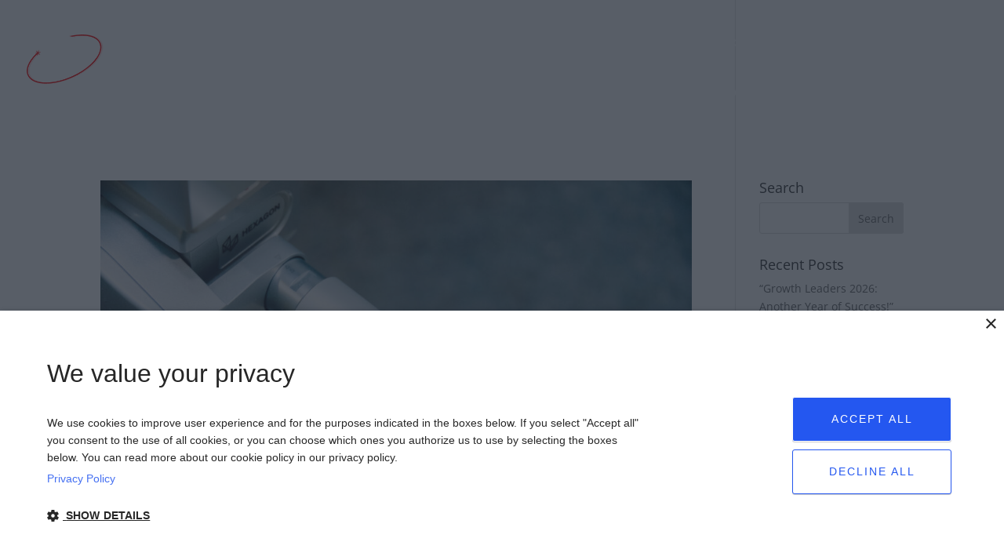

--- FILE ---
content_type: text/html; charset=utf-8
request_url: https://www.google.com/recaptcha/api2/anchor?ar=1&k=6Lf2aiUcAAAAAIVueI3FWNkkSkhPPpvQ51N01gXy&co=aHR0cHM6Ly9nZWF0b3AuaXQ6NDQz&hl=en&v=7gg7H51Q-naNfhmCP3_R47ho&size=invisible&anchor-ms=20000&execute-ms=30000&cb=r25cl55xqga9
body_size: 48274
content:
<!DOCTYPE HTML><html dir="ltr" lang="en"><head><meta http-equiv="Content-Type" content="text/html; charset=UTF-8">
<meta http-equiv="X-UA-Compatible" content="IE=edge">
<title>reCAPTCHA</title>
<style type="text/css">
/* cyrillic-ext */
@font-face {
  font-family: 'Roboto';
  font-style: normal;
  font-weight: 400;
  font-stretch: 100%;
  src: url(//fonts.gstatic.com/s/roboto/v48/KFO7CnqEu92Fr1ME7kSn66aGLdTylUAMa3GUBHMdazTgWw.woff2) format('woff2');
  unicode-range: U+0460-052F, U+1C80-1C8A, U+20B4, U+2DE0-2DFF, U+A640-A69F, U+FE2E-FE2F;
}
/* cyrillic */
@font-face {
  font-family: 'Roboto';
  font-style: normal;
  font-weight: 400;
  font-stretch: 100%;
  src: url(//fonts.gstatic.com/s/roboto/v48/KFO7CnqEu92Fr1ME7kSn66aGLdTylUAMa3iUBHMdazTgWw.woff2) format('woff2');
  unicode-range: U+0301, U+0400-045F, U+0490-0491, U+04B0-04B1, U+2116;
}
/* greek-ext */
@font-face {
  font-family: 'Roboto';
  font-style: normal;
  font-weight: 400;
  font-stretch: 100%;
  src: url(//fonts.gstatic.com/s/roboto/v48/KFO7CnqEu92Fr1ME7kSn66aGLdTylUAMa3CUBHMdazTgWw.woff2) format('woff2');
  unicode-range: U+1F00-1FFF;
}
/* greek */
@font-face {
  font-family: 'Roboto';
  font-style: normal;
  font-weight: 400;
  font-stretch: 100%;
  src: url(//fonts.gstatic.com/s/roboto/v48/KFO7CnqEu92Fr1ME7kSn66aGLdTylUAMa3-UBHMdazTgWw.woff2) format('woff2');
  unicode-range: U+0370-0377, U+037A-037F, U+0384-038A, U+038C, U+038E-03A1, U+03A3-03FF;
}
/* math */
@font-face {
  font-family: 'Roboto';
  font-style: normal;
  font-weight: 400;
  font-stretch: 100%;
  src: url(//fonts.gstatic.com/s/roboto/v48/KFO7CnqEu92Fr1ME7kSn66aGLdTylUAMawCUBHMdazTgWw.woff2) format('woff2');
  unicode-range: U+0302-0303, U+0305, U+0307-0308, U+0310, U+0312, U+0315, U+031A, U+0326-0327, U+032C, U+032F-0330, U+0332-0333, U+0338, U+033A, U+0346, U+034D, U+0391-03A1, U+03A3-03A9, U+03B1-03C9, U+03D1, U+03D5-03D6, U+03F0-03F1, U+03F4-03F5, U+2016-2017, U+2034-2038, U+203C, U+2040, U+2043, U+2047, U+2050, U+2057, U+205F, U+2070-2071, U+2074-208E, U+2090-209C, U+20D0-20DC, U+20E1, U+20E5-20EF, U+2100-2112, U+2114-2115, U+2117-2121, U+2123-214F, U+2190, U+2192, U+2194-21AE, U+21B0-21E5, U+21F1-21F2, U+21F4-2211, U+2213-2214, U+2216-22FF, U+2308-230B, U+2310, U+2319, U+231C-2321, U+2336-237A, U+237C, U+2395, U+239B-23B7, U+23D0, U+23DC-23E1, U+2474-2475, U+25AF, U+25B3, U+25B7, U+25BD, U+25C1, U+25CA, U+25CC, U+25FB, U+266D-266F, U+27C0-27FF, U+2900-2AFF, U+2B0E-2B11, U+2B30-2B4C, U+2BFE, U+3030, U+FF5B, U+FF5D, U+1D400-1D7FF, U+1EE00-1EEFF;
}
/* symbols */
@font-face {
  font-family: 'Roboto';
  font-style: normal;
  font-weight: 400;
  font-stretch: 100%;
  src: url(//fonts.gstatic.com/s/roboto/v48/KFO7CnqEu92Fr1ME7kSn66aGLdTylUAMaxKUBHMdazTgWw.woff2) format('woff2');
  unicode-range: U+0001-000C, U+000E-001F, U+007F-009F, U+20DD-20E0, U+20E2-20E4, U+2150-218F, U+2190, U+2192, U+2194-2199, U+21AF, U+21E6-21F0, U+21F3, U+2218-2219, U+2299, U+22C4-22C6, U+2300-243F, U+2440-244A, U+2460-24FF, U+25A0-27BF, U+2800-28FF, U+2921-2922, U+2981, U+29BF, U+29EB, U+2B00-2BFF, U+4DC0-4DFF, U+FFF9-FFFB, U+10140-1018E, U+10190-1019C, U+101A0, U+101D0-101FD, U+102E0-102FB, U+10E60-10E7E, U+1D2C0-1D2D3, U+1D2E0-1D37F, U+1F000-1F0FF, U+1F100-1F1AD, U+1F1E6-1F1FF, U+1F30D-1F30F, U+1F315, U+1F31C, U+1F31E, U+1F320-1F32C, U+1F336, U+1F378, U+1F37D, U+1F382, U+1F393-1F39F, U+1F3A7-1F3A8, U+1F3AC-1F3AF, U+1F3C2, U+1F3C4-1F3C6, U+1F3CA-1F3CE, U+1F3D4-1F3E0, U+1F3ED, U+1F3F1-1F3F3, U+1F3F5-1F3F7, U+1F408, U+1F415, U+1F41F, U+1F426, U+1F43F, U+1F441-1F442, U+1F444, U+1F446-1F449, U+1F44C-1F44E, U+1F453, U+1F46A, U+1F47D, U+1F4A3, U+1F4B0, U+1F4B3, U+1F4B9, U+1F4BB, U+1F4BF, U+1F4C8-1F4CB, U+1F4D6, U+1F4DA, U+1F4DF, U+1F4E3-1F4E6, U+1F4EA-1F4ED, U+1F4F7, U+1F4F9-1F4FB, U+1F4FD-1F4FE, U+1F503, U+1F507-1F50B, U+1F50D, U+1F512-1F513, U+1F53E-1F54A, U+1F54F-1F5FA, U+1F610, U+1F650-1F67F, U+1F687, U+1F68D, U+1F691, U+1F694, U+1F698, U+1F6AD, U+1F6B2, U+1F6B9-1F6BA, U+1F6BC, U+1F6C6-1F6CF, U+1F6D3-1F6D7, U+1F6E0-1F6EA, U+1F6F0-1F6F3, U+1F6F7-1F6FC, U+1F700-1F7FF, U+1F800-1F80B, U+1F810-1F847, U+1F850-1F859, U+1F860-1F887, U+1F890-1F8AD, U+1F8B0-1F8BB, U+1F8C0-1F8C1, U+1F900-1F90B, U+1F93B, U+1F946, U+1F984, U+1F996, U+1F9E9, U+1FA00-1FA6F, U+1FA70-1FA7C, U+1FA80-1FA89, U+1FA8F-1FAC6, U+1FACE-1FADC, U+1FADF-1FAE9, U+1FAF0-1FAF8, U+1FB00-1FBFF;
}
/* vietnamese */
@font-face {
  font-family: 'Roboto';
  font-style: normal;
  font-weight: 400;
  font-stretch: 100%;
  src: url(//fonts.gstatic.com/s/roboto/v48/KFO7CnqEu92Fr1ME7kSn66aGLdTylUAMa3OUBHMdazTgWw.woff2) format('woff2');
  unicode-range: U+0102-0103, U+0110-0111, U+0128-0129, U+0168-0169, U+01A0-01A1, U+01AF-01B0, U+0300-0301, U+0303-0304, U+0308-0309, U+0323, U+0329, U+1EA0-1EF9, U+20AB;
}
/* latin-ext */
@font-face {
  font-family: 'Roboto';
  font-style: normal;
  font-weight: 400;
  font-stretch: 100%;
  src: url(//fonts.gstatic.com/s/roboto/v48/KFO7CnqEu92Fr1ME7kSn66aGLdTylUAMa3KUBHMdazTgWw.woff2) format('woff2');
  unicode-range: U+0100-02BA, U+02BD-02C5, U+02C7-02CC, U+02CE-02D7, U+02DD-02FF, U+0304, U+0308, U+0329, U+1D00-1DBF, U+1E00-1E9F, U+1EF2-1EFF, U+2020, U+20A0-20AB, U+20AD-20C0, U+2113, U+2C60-2C7F, U+A720-A7FF;
}
/* latin */
@font-face {
  font-family: 'Roboto';
  font-style: normal;
  font-weight: 400;
  font-stretch: 100%;
  src: url(//fonts.gstatic.com/s/roboto/v48/KFO7CnqEu92Fr1ME7kSn66aGLdTylUAMa3yUBHMdazQ.woff2) format('woff2');
  unicode-range: U+0000-00FF, U+0131, U+0152-0153, U+02BB-02BC, U+02C6, U+02DA, U+02DC, U+0304, U+0308, U+0329, U+2000-206F, U+20AC, U+2122, U+2191, U+2193, U+2212, U+2215, U+FEFF, U+FFFD;
}
/* cyrillic-ext */
@font-face {
  font-family: 'Roboto';
  font-style: normal;
  font-weight: 500;
  font-stretch: 100%;
  src: url(//fonts.gstatic.com/s/roboto/v48/KFO7CnqEu92Fr1ME7kSn66aGLdTylUAMa3GUBHMdazTgWw.woff2) format('woff2');
  unicode-range: U+0460-052F, U+1C80-1C8A, U+20B4, U+2DE0-2DFF, U+A640-A69F, U+FE2E-FE2F;
}
/* cyrillic */
@font-face {
  font-family: 'Roboto';
  font-style: normal;
  font-weight: 500;
  font-stretch: 100%;
  src: url(//fonts.gstatic.com/s/roboto/v48/KFO7CnqEu92Fr1ME7kSn66aGLdTylUAMa3iUBHMdazTgWw.woff2) format('woff2');
  unicode-range: U+0301, U+0400-045F, U+0490-0491, U+04B0-04B1, U+2116;
}
/* greek-ext */
@font-face {
  font-family: 'Roboto';
  font-style: normal;
  font-weight: 500;
  font-stretch: 100%;
  src: url(//fonts.gstatic.com/s/roboto/v48/KFO7CnqEu92Fr1ME7kSn66aGLdTylUAMa3CUBHMdazTgWw.woff2) format('woff2');
  unicode-range: U+1F00-1FFF;
}
/* greek */
@font-face {
  font-family: 'Roboto';
  font-style: normal;
  font-weight: 500;
  font-stretch: 100%;
  src: url(//fonts.gstatic.com/s/roboto/v48/KFO7CnqEu92Fr1ME7kSn66aGLdTylUAMa3-UBHMdazTgWw.woff2) format('woff2');
  unicode-range: U+0370-0377, U+037A-037F, U+0384-038A, U+038C, U+038E-03A1, U+03A3-03FF;
}
/* math */
@font-face {
  font-family: 'Roboto';
  font-style: normal;
  font-weight: 500;
  font-stretch: 100%;
  src: url(//fonts.gstatic.com/s/roboto/v48/KFO7CnqEu92Fr1ME7kSn66aGLdTylUAMawCUBHMdazTgWw.woff2) format('woff2');
  unicode-range: U+0302-0303, U+0305, U+0307-0308, U+0310, U+0312, U+0315, U+031A, U+0326-0327, U+032C, U+032F-0330, U+0332-0333, U+0338, U+033A, U+0346, U+034D, U+0391-03A1, U+03A3-03A9, U+03B1-03C9, U+03D1, U+03D5-03D6, U+03F0-03F1, U+03F4-03F5, U+2016-2017, U+2034-2038, U+203C, U+2040, U+2043, U+2047, U+2050, U+2057, U+205F, U+2070-2071, U+2074-208E, U+2090-209C, U+20D0-20DC, U+20E1, U+20E5-20EF, U+2100-2112, U+2114-2115, U+2117-2121, U+2123-214F, U+2190, U+2192, U+2194-21AE, U+21B0-21E5, U+21F1-21F2, U+21F4-2211, U+2213-2214, U+2216-22FF, U+2308-230B, U+2310, U+2319, U+231C-2321, U+2336-237A, U+237C, U+2395, U+239B-23B7, U+23D0, U+23DC-23E1, U+2474-2475, U+25AF, U+25B3, U+25B7, U+25BD, U+25C1, U+25CA, U+25CC, U+25FB, U+266D-266F, U+27C0-27FF, U+2900-2AFF, U+2B0E-2B11, U+2B30-2B4C, U+2BFE, U+3030, U+FF5B, U+FF5D, U+1D400-1D7FF, U+1EE00-1EEFF;
}
/* symbols */
@font-face {
  font-family: 'Roboto';
  font-style: normal;
  font-weight: 500;
  font-stretch: 100%;
  src: url(//fonts.gstatic.com/s/roboto/v48/KFO7CnqEu92Fr1ME7kSn66aGLdTylUAMaxKUBHMdazTgWw.woff2) format('woff2');
  unicode-range: U+0001-000C, U+000E-001F, U+007F-009F, U+20DD-20E0, U+20E2-20E4, U+2150-218F, U+2190, U+2192, U+2194-2199, U+21AF, U+21E6-21F0, U+21F3, U+2218-2219, U+2299, U+22C4-22C6, U+2300-243F, U+2440-244A, U+2460-24FF, U+25A0-27BF, U+2800-28FF, U+2921-2922, U+2981, U+29BF, U+29EB, U+2B00-2BFF, U+4DC0-4DFF, U+FFF9-FFFB, U+10140-1018E, U+10190-1019C, U+101A0, U+101D0-101FD, U+102E0-102FB, U+10E60-10E7E, U+1D2C0-1D2D3, U+1D2E0-1D37F, U+1F000-1F0FF, U+1F100-1F1AD, U+1F1E6-1F1FF, U+1F30D-1F30F, U+1F315, U+1F31C, U+1F31E, U+1F320-1F32C, U+1F336, U+1F378, U+1F37D, U+1F382, U+1F393-1F39F, U+1F3A7-1F3A8, U+1F3AC-1F3AF, U+1F3C2, U+1F3C4-1F3C6, U+1F3CA-1F3CE, U+1F3D4-1F3E0, U+1F3ED, U+1F3F1-1F3F3, U+1F3F5-1F3F7, U+1F408, U+1F415, U+1F41F, U+1F426, U+1F43F, U+1F441-1F442, U+1F444, U+1F446-1F449, U+1F44C-1F44E, U+1F453, U+1F46A, U+1F47D, U+1F4A3, U+1F4B0, U+1F4B3, U+1F4B9, U+1F4BB, U+1F4BF, U+1F4C8-1F4CB, U+1F4D6, U+1F4DA, U+1F4DF, U+1F4E3-1F4E6, U+1F4EA-1F4ED, U+1F4F7, U+1F4F9-1F4FB, U+1F4FD-1F4FE, U+1F503, U+1F507-1F50B, U+1F50D, U+1F512-1F513, U+1F53E-1F54A, U+1F54F-1F5FA, U+1F610, U+1F650-1F67F, U+1F687, U+1F68D, U+1F691, U+1F694, U+1F698, U+1F6AD, U+1F6B2, U+1F6B9-1F6BA, U+1F6BC, U+1F6C6-1F6CF, U+1F6D3-1F6D7, U+1F6E0-1F6EA, U+1F6F0-1F6F3, U+1F6F7-1F6FC, U+1F700-1F7FF, U+1F800-1F80B, U+1F810-1F847, U+1F850-1F859, U+1F860-1F887, U+1F890-1F8AD, U+1F8B0-1F8BB, U+1F8C0-1F8C1, U+1F900-1F90B, U+1F93B, U+1F946, U+1F984, U+1F996, U+1F9E9, U+1FA00-1FA6F, U+1FA70-1FA7C, U+1FA80-1FA89, U+1FA8F-1FAC6, U+1FACE-1FADC, U+1FADF-1FAE9, U+1FAF0-1FAF8, U+1FB00-1FBFF;
}
/* vietnamese */
@font-face {
  font-family: 'Roboto';
  font-style: normal;
  font-weight: 500;
  font-stretch: 100%;
  src: url(//fonts.gstatic.com/s/roboto/v48/KFO7CnqEu92Fr1ME7kSn66aGLdTylUAMa3OUBHMdazTgWw.woff2) format('woff2');
  unicode-range: U+0102-0103, U+0110-0111, U+0128-0129, U+0168-0169, U+01A0-01A1, U+01AF-01B0, U+0300-0301, U+0303-0304, U+0308-0309, U+0323, U+0329, U+1EA0-1EF9, U+20AB;
}
/* latin-ext */
@font-face {
  font-family: 'Roboto';
  font-style: normal;
  font-weight: 500;
  font-stretch: 100%;
  src: url(//fonts.gstatic.com/s/roboto/v48/KFO7CnqEu92Fr1ME7kSn66aGLdTylUAMa3KUBHMdazTgWw.woff2) format('woff2');
  unicode-range: U+0100-02BA, U+02BD-02C5, U+02C7-02CC, U+02CE-02D7, U+02DD-02FF, U+0304, U+0308, U+0329, U+1D00-1DBF, U+1E00-1E9F, U+1EF2-1EFF, U+2020, U+20A0-20AB, U+20AD-20C0, U+2113, U+2C60-2C7F, U+A720-A7FF;
}
/* latin */
@font-face {
  font-family: 'Roboto';
  font-style: normal;
  font-weight: 500;
  font-stretch: 100%;
  src: url(//fonts.gstatic.com/s/roboto/v48/KFO7CnqEu92Fr1ME7kSn66aGLdTylUAMa3yUBHMdazQ.woff2) format('woff2');
  unicode-range: U+0000-00FF, U+0131, U+0152-0153, U+02BB-02BC, U+02C6, U+02DA, U+02DC, U+0304, U+0308, U+0329, U+2000-206F, U+20AC, U+2122, U+2191, U+2193, U+2212, U+2215, U+FEFF, U+FFFD;
}
/* cyrillic-ext */
@font-face {
  font-family: 'Roboto';
  font-style: normal;
  font-weight: 900;
  font-stretch: 100%;
  src: url(//fonts.gstatic.com/s/roboto/v48/KFO7CnqEu92Fr1ME7kSn66aGLdTylUAMa3GUBHMdazTgWw.woff2) format('woff2');
  unicode-range: U+0460-052F, U+1C80-1C8A, U+20B4, U+2DE0-2DFF, U+A640-A69F, U+FE2E-FE2F;
}
/* cyrillic */
@font-face {
  font-family: 'Roboto';
  font-style: normal;
  font-weight: 900;
  font-stretch: 100%;
  src: url(//fonts.gstatic.com/s/roboto/v48/KFO7CnqEu92Fr1ME7kSn66aGLdTylUAMa3iUBHMdazTgWw.woff2) format('woff2');
  unicode-range: U+0301, U+0400-045F, U+0490-0491, U+04B0-04B1, U+2116;
}
/* greek-ext */
@font-face {
  font-family: 'Roboto';
  font-style: normal;
  font-weight: 900;
  font-stretch: 100%;
  src: url(//fonts.gstatic.com/s/roboto/v48/KFO7CnqEu92Fr1ME7kSn66aGLdTylUAMa3CUBHMdazTgWw.woff2) format('woff2');
  unicode-range: U+1F00-1FFF;
}
/* greek */
@font-face {
  font-family: 'Roboto';
  font-style: normal;
  font-weight: 900;
  font-stretch: 100%;
  src: url(//fonts.gstatic.com/s/roboto/v48/KFO7CnqEu92Fr1ME7kSn66aGLdTylUAMa3-UBHMdazTgWw.woff2) format('woff2');
  unicode-range: U+0370-0377, U+037A-037F, U+0384-038A, U+038C, U+038E-03A1, U+03A3-03FF;
}
/* math */
@font-face {
  font-family: 'Roboto';
  font-style: normal;
  font-weight: 900;
  font-stretch: 100%;
  src: url(//fonts.gstatic.com/s/roboto/v48/KFO7CnqEu92Fr1ME7kSn66aGLdTylUAMawCUBHMdazTgWw.woff2) format('woff2');
  unicode-range: U+0302-0303, U+0305, U+0307-0308, U+0310, U+0312, U+0315, U+031A, U+0326-0327, U+032C, U+032F-0330, U+0332-0333, U+0338, U+033A, U+0346, U+034D, U+0391-03A1, U+03A3-03A9, U+03B1-03C9, U+03D1, U+03D5-03D6, U+03F0-03F1, U+03F4-03F5, U+2016-2017, U+2034-2038, U+203C, U+2040, U+2043, U+2047, U+2050, U+2057, U+205F, U+2070-2071, U+2074-208E, U+2090-209C, U+20D0-20DC, U+20E1, U+20E5-20EF, U+2100-2112, U+2114-2115, U+2117-2121, U+2123-214F, U+2190, U+2192, U+2194-21AE, U+21B0-21E5, U+21F1-21F2, U+21F4-2211, U+2213-2214, U+2216-22FF, U+2308-230B, U+2310, U+2319, U+231C-2321, U+2336-237A, U+237C, U+2395, U+239B-23B7, U+23D0, U+23DC-23E1, U+2474-2475, U+25AF, U+25B3, U+25B7, U+25BD, U+25C1, U+25CA, U+25CC, U+25FB, U+266D-266F, U+27C0-27FF, U+2900-2AFF, U+2B0E-2B11, U+2B30-2B4C, U+2BFE, U+3030, U+FF5B, U+FF5D, U+1D400-1D7FF, U+1EE00-1EEFF;
}
/* symbols */
@font-face {
  font-family: 'Roboto';
  font-style: normal;
  font-weight: 900;
  font-stretch: 100%;
  src: url(//fonts.gstatic.com/s/roboto/v48/KFO7CnqEu92Fr1ME7kSn66aGLdTylUAMaxKUBHMdazTgWw.woff2) format('woff2');
  unicode-range: U+0001-000C, U+000E-001F, U+007F-009F, U+20DD-20E0, U+20E2-20E4, U+2150-218F, U+2190, U+2192, U+2194-2199, U+21AF, U+21E6-21F0, U+21F3, U+2218-2219, U+2299, U+22C4-22C6, U+2300-243F, U+2440-244A, U+2460-24FF, U+25A0-27BF, U+2800-28FF, U+2921-2922, U+2981, U+29BF, U+29EB, U+2B00-2BFF, U+4DC0-4DFF, U+FFF9-FFFB, U+10140-1018E, U+10190-1019C, U+101A0, U+101D0-101FD, U+102E0-102FB, U+10E60-10E7E, U+1D2C0-1D2D3, U+1D2E0-1D37F, U+1F000-1F0FF, U+1F100-1F1AD, U+1F1E6-1F1FF, U+1F30D-1F30F, U+1F315, U+1F31C, U+1F31E, U+1F320-1F32C, U+1F336, U+1F378, U+1F37D, U+1F382, U+1F393-1F39F, U+1F3A7-1F3A8, U+1F3AC-1F3AF, U+1F3C2, U+1F3C4-1F3C6, U+1F3CA-1F3CE, U+1F3D4-1F3E0, U+1F3ED, U+1F3F1-1F3F3, U+1F3F5-1F3F7, U+1F408, U+1F415, U+1F41F, U+1F426, U+1F43F, U+1F441-1F442, U+1F444, U+1F446-1F449, U+1F44C-1F44E, U+1F453, U+1F46A, U+1F47D, U+1F4A3, U+1F4B0, U+1F4B3, U+1F4B9, U+1F4BB, U+1F4BF, U+1F4C8-1F4CB, U+1F4D6, U+1F4DA, U+1F4DF, U+1F4E3-1F4E6, U+1F4EA-1F4ED, U+1F4F7, U+1F4F9-1F4FB, U+1F4FD-1F4FE, U+1F503, U+1F507-1F50B, U+1F50D, U+1F512-1F513, U+1F53E-1F54A, U+1F54F-1F5FA, U+1F610, U+1F650-1F67F, U+1F687, U+1F68D, U+1F691, U+1F694, U+1F698, U+1F6AD, U+1F6B2, U+1F6B9-1F6BA, U+1F6BC, U+1F6C6-1F6CF, U+1F6D3-1F6D7, U+1F6E0-1F6EA, U+1F6F0-1F6F3, U+1F6F7-1F6FC, U+1F700-1F7FF, U+1F800-1F80B, U+1F810-1F847, U+1F850-1F859, U+1F860-1F887, U+1F890-1F8AD, U+1F8B0-1F8BB, U+1F8C0-1F8C1, U+1F900-1F90B, U+1F93B, U+1F946, U+1F984, U+1F996, U+1F9E9, U+1FA00-1FA6F, U+1FA70-1FA7C, U+1FA80-1FA89, U+1FA8F-1FAC6, U+1FACE-1FADC, U+1FADF-1FAE9, U+1FAF0-1FAF8, U+1FB00-1FBFF;
}
/* vietnamese */
@font-face {
  font-family: 'Roboto';
  font-style: normal;
  font-weight: 900;
  font-stretch: 100%;
  src: url(//fonts.gstatic.com/s/roboto/v48/KFO7CnqEu92Fr1ME7kSn66aGLdTylUAMa3OUBHMdazTgWw.woff2) format('woff2');
  unicode-range: U+0102-0103, U+0110-0111, U+0128-0129, U+0168-0169, U+01A0-01A1, U+01AF-01B0, U+0300-0301, U+0303-0304, U+0308-0309, U+0323, U+0329, U+1EA0-1EF9, U+20AB;
}
/* latin-ext */
@font-face {
  font-family: 'Roboto';
  font-style: normal;
  font-weight: 900;
  font-stretch: 100%;
  src: url(//fonts.gstatic.com/s/roboto/v48/KFO7CnqEu92Fr1ME7kSn66aGLdTylUAMa3KUBHMdazTgWw.woff2) format('woff2');
  unicode-range: U+0100-02BA, U+02BD-02C5, U+02C7-02CC, U+02CE-02D7, U+02DD-02FF, U+0304, U+0308, U+0329, U+1D00-1DBF, U+1E00-1E9F, U+1EF2-1EFF, U+2020, U+20A0-20AB, U+20AD-20C0, U+2113, U+2C60-2C7F, U+A720-A7FF;
}
/* latin */
@font-face {
  font-family: 'Roboto';
  font-style: normal;
  font-weight: 900;
  font-stretch: 100%;
  src: url(//fonts.gstatic.com/s/roboto/v48/KFO7CnqEu92Fr1ME7kSn66aGLdTylUAMa3yUBHMdazQ.woff2) format('woff2');
  unicode-range: U+0000-00FF, U+0131, U+0152-0153, U+02BB-02BC, U+02C6, U+02DA, U+02DC, U+0304, U+0308, U+0329, U+2000-206F, U+20AC, U+2122, U+2191, U+2193, U+2212, U+2215, U+FEFF, U+FFFD;
}

</style>
<link rel="stylesheet" type="text/css" href="https://www.gstatic.com/recaptcha/releases/7gg7H51Q-naNfhmCP3_R47ho/styles__ltr.css">
<script nonce="FH75l4bg3y6T4YLZ7FwlIg" type="text/javascript">window['__recaptcha_api'] = 'https://www.google.com/recaptcha/api2/';</script>
<script type="text/javascript" src="https://www.gstatic.com/recaptcha/releases/7gg7H51Q-naNfhmCP3_R47ho/recaptcha__en.js" nonce="FH75l4bg3y6T4YLZ7FwlIg">
      
    </script></head>
<body><div id="rc-anchor-alert" class="rc-anchor-alert"></div>
<input type="hidden" id="recaptcha-token" value="[base64]">
<script type="text/javascript" nonce="FH75l4bg3y6T4YLZ7FwlIg">
      recaptcha.anchor.Main.init("[\x22ainput\x22,[\x22bgdata\x22,\x22\x22,\[base64]/[base64]/[base64]/[base64]/cjw8ejpyPj4+eil9Y2F0Y2gobCl7dGhyb3cgbDt9fSxIPWZ1bmN0aW9uKHcsdCx6KXtpZih3PT0xOTR8fHc9PTIwOCl0LnZbd10/dC52W3ddLmNvbmNhdCh6KTp0LnZbd109b2Yoeix0KTtlbHNle2lmKHQuYkImJnchPTMxNylyZXR1cm47dz09NjZ8fHc9PTEyMnx8dz09NDcwfHx3PT00NHx8dz09NDE2fHx3PT0zOTd8fHc9PTQyMXx8dz09Njh8fHc9PTcwfHx3PT0xODQ/[base64]/[base64]/[base64]/bmV3IGRbVl0oSlswXSk6cD09Mj9uZXcgZFtWXShKWzBdLEpbMV0pOnA9PTM/bmV3IGRbVl0oSlswXSxKWzFdLEpbMl0pOnA9PTQ/[base64]/[base64]/[base64]/[base64]\x22,\[base64]\\u003d\x22,\x22fcKxTMOGGMKrwpLCtMOjdFFQw5MKw5UKwr/CtErCksK7EMO9w6vDnzQbwqFFwrlzwp1/wpbDulLDnV7CoXtgw6LCvcOFwrnDh07CpMOLw7vDuV/CmDbCoynDsMOVQ0bDiybDusOgwpzCi8KkPsKLb8K/AMOsD8Osw4TCuMOWwpXCmnsZMDQMZnBCfsK/GMOtw7jDl8Orwop8wq3DrWIKAcKORQtzO8OLc3JWw7YKwpU/PMKeUMOrBMKjXsObF8Kcw5EXdnvDs8Oww78ES8K1woNmw7nCjXHChsO/w5LCncKPw7rDm8Ohw4k8wopYWMOgwodDTBPDucOPKcKywr0GwoHCukXCgMKMw5jDpizCj8KYcBkHw5fDgh8xTyFdQztUfgFww4zDj2dfGcOtZsKJFTAVX8KEw7LDp1lUeF3CtxlKZUExBV/[base64]/wq92GQjCp33CkRJ8wo8Vwphgw4h5VGLCmcKPw70iQDZiTVoRYEJlYsOKYwwuw6dMw7vCh8OJwoRsPUdCw60iMj57wq/DtcO2KXfCpUl0GMKsV35Mb8Obw5rDpMOYwrsNOcK4alIaMsKadsOMwoYiXsK2YyXCrcK9wpDDksOuNcOnVyDDusK4w6fCrx3Dv8Kew7NCw5QQwo/DocKRw5kZAiEQTMKMw5A7w6HChic/wqAbXcOmw7ELwogxGMO3V8KAw5LDjcKYcMKCwqY1w6LDtcKfPAkHD8KNMCbCqMOIwplrw6ZbwokQwr3DsMOndcKpw7TCp8K/wosVc2rDhcKpw5LCpcKZGjBIw4jDhcKhGWbCiMO5wojDrMOdw7PCpsO4w6kMw4vCg8KMecOkXsOcBAPDtWnClsKreS/Ch8OGwq3Dh8O3G28NK3QKw7VVwrRGw6ZXwp5dGlPChFHDgCPCkGwtS8ObGAwjwoENwo3DjTzClsOMwrBoa8KpUSzDrgnChsKWanjCnW/CuCEsScOwYmEoe3jDiMOVw7I+wrM/bMOew4PClkDDlMOEw4gIwqfCrHbDhxcjYiPCsk8adsKcbMKTDcOzX8OVE8OcTE7DlMKMH8Odw7fDqcKWfcKFw6hqK13Cn03Dow7CqMOKw41HInfClB3Ck1trwpBRwqxhwq1mWF1mwoFiHsO9w69xwpJpEUXCmcOpw4rDhsK5wrEETR/DsCoaI8OzSsKqw50mwo/CrsOmK8OEw5PDhVDDhzvCmlfCgkrDpsKkG3rDnidRElHCtMOKwpjDmsKVwq/ChMOtwoLDvh1IeBRQwr3DhyFYf1wkFnAbecO+wo3CpREQwoXDjzxIwp9bfMKAKMODwp3CjcOPcD/DjcKWI3o+wrPDucOHbxMew4lyU8OvwrvDj8OCwpEOw7pow6rCiMKRP8OEAmE4IsOPwqE/wpjCgcKQesO/wqfDmm3DgMKOZsO9YsK7w7dUw7XDq3Jjw5DDoMOfwojDumnCnsORXsKqLERiBhgIVxN5w7tlIsKNEcKsw7fDvMO3w5vDkxvDmMKYNEbCi3DCnMOmwr1EGwkqw7Imwppbw5PCocOzw6vDjcKsV8OQJUAcw5cgwp5wwr0CwrXDgsKFRSTCgMK7VnnCox3DhT/DssOswpbClcOHdMKCcMOAw4I0CMOnf8Kow7sbSE7Ds0jDtMOVw6jDqUY3OMKxwpwwd1tKaTENw47CsVvCnj9zNnDDgwHCpMKmwpXChsO7w5jCuTtOw4HDqwLDqcOAw4TCvWBXw70bN8Oew4LDlGIAwoDCs8Oaw4lywoXCv0/DtlLDsFLCmsOFw53DoxvDk8KWXcOpQj/DvsOAHsKxMHsLSsK0XcKTwovDkcK3dMKEwpDDjMKrR8Ozw6Z6wpLDmsKRw6x9Km7CiMO+w71iRcOeU2bDqMOjEBXDsxYBf8KsR2vDtBAzDMO7CsOtcsKjQnZmXws7w4rDk1sKwrYSNcOhw5DCksOqw4Yew7x6wrfCnMODI8Ojw5FrbV/DssOyI8OBwpIdw5A8w6rDgMOvwps7wr7Dp8KRw4lyw5LCo8Kbwo3ClcKgw6UBcQPDmMOaWcOZwqbDjgdYwqDDvQtmw7AQwoAVEsKLwrEtw75hwqnDjTVJwo/ClcO9TmLDlj0WNSMgw7FSEMKIaxMFw6F5w6HDpMONCMKYXMOdPwXDgcKWQjPCu8KaIG4QNcORw7zDgQzDp0U3HcKPRHrCucKbUAQ8Y8Oxw5fDusO1EUFLwpXDsyHDs8Kjwp3Ct8OCw5oXwrjCmDMAw4x/wq1Cw6ERVgbCocK/wqcYwoJVMmk3w502HcOiw6fDvgFWFcOcf8KpGsKAw7jDr8OPD8KUPMKNw6PCgRvDnnTClxXCsMKywovCucKbF3/DiHFLX8OnwrHCrkVVWgdSWEthScOBwqJIABAhBGZfw7Mbw7o2wphmPMK9w6UYLsOGwqM0wrXDuMOWIHURARTCjjdnw5LClsKwH08gwoN8AcOsw4TCh1vDmwYGw7InKcOURsKjMSrDjgXDmsOJwoPDo8KjUCc/RHpWw6QKw4EOw4/[base64]/CoUnDsHBRJWjDnsOwbiTDqVwGw7vDtxfCq8O9DcKZHQRdw7DDvEDCllFHwqXCj8OtLMORKMO0wozDrcOVREhlEHvCs8OlPx/DtMK5OcKgTsKYby3CulJVw5LDnGXCv1vDoSY+wp/[base64]/w7vDkcKNwqtDUsKWWMKnw4DDsHPCucKFwo0qDMK8f3JYw4Y5w54wNMO3Bxw+w6onD8KeScO1cAbCjHhcWMOoMUzCrS9iCcO5ZMOhwpxsPMOGfsOET8Osw4ULcgBOZjvCpmTCoSzCrV80CEHDhcKawq3CucO2YBXCtBLCuMOyw5HCswbDs8OWw5t/XA3CulF2cn7CuMKVaXxhwqHCs8O/[base64]/ClBrDrsOOwoB+w7DCjVAuw4DDvxUVbcKjW1bCrl/DnQ3DvifCicKGw6Y/X8KFYsO5V8KNAcOZwqPCpsOEw5dYw7xqw4dsUHDDrlTDtMKxZMOCw78Cw4PDp3DCnMKbMVEqZ8OCLcOjeHXChMOxaDIjM8KmwoYUD1vCnFxJwoEqUMK+IVcuw4DDkw3Dk8O7wpw0KMOZwq3CoU4Nw4FwV8O3BBDCsB/DmBspdB/CksO0w7PDl29GYDwgFcOVw6cywosawqDDsVFqejLDl1vDnsKoaRTDrMOjwoAiw7gfwqgDw5pJXsKEN2dFV8K/wojCv05Bw5LDqsOew6IyUcOJe8OQw6Ycw77CrFTDg8K/woDChsOwwpdlw7PDgsKTTSF8w7/CgcKxw5YTFcOweicRw6IBcXbDrMOow5QZesOBdGNzw4jCoDdMU3A+JMKJwr/[base64]/JcK4EMOJwp/[base64]/Ci8OhccOfDMKlEy4mdjDCs8K2U8KiwqFcw6vCtz4/wqIbw7/CtsKybmlkRDAOwr3DnAnCl2/Cr3PDoMOwBMKdw4bDsi3DjMK0GxbDizhMw40fYcKFwq7Cm8OlAMOfwq/CisKSLVbCgm/CvynCmkjCsx9qw5wRGsO5TcK8w6wKL8Krwq/[base64]/w6QGcMOJwrLDvcOWCUpVTRPCniQXwokZwpVaBMOPw47DqMONwqAAw5IGZA09Z0fCo8K1DlrDp8ObX8K6eS7ChcKdw6rDk8OVccOlwpoZCyowwrfDnsOudH/ChcKnw7bCo8Ouwrg/[base64]/wqMww4EGGsOgUAUBwqrDm8OxwqDCmMKKQTozwpXCksOKw7tHSgHCjcObwp8IXsK6fllRLsKiHSVow6ZyMsO2PCN2YMKlwrlsPcKrb1fDrGwgw4wgwqzCiMObwovCmVfCl8OPJsKGwrPCj8K8YyvDt8KNw5zClx3DrU0iw5XDhC8Nw4BuTw/Cg8KVwrnDpE/Ck0XCncKQwo9jw4Yaw49Bw7xdwoTChgppPsKPYcKyw7nCgj4swrl7wpd4KMOjwprDjW7CkcKBR8OOU8K8w4bDogzDnVUfwqzDhsOBw7pbwql3w5LCncOTbSLDr0VOOk3CtTDCmS/Chi9UAhnCtMOaBAp4wqzCpU/DvMOdJ8K3ElFZVsOtYsKkw7XCkH/CkcKePMO9w5/CncKSw59oIV7CiMKDwqBQw4nDq8OyPcKiecK0wr3DlMO4wpMZaMOMf8KVT8Omwqwew4NWGUJneQjCksKvJ3rDo8OUw7xrw7XDiMOYUHvDuHtYwpXChwY0YmYtLMO0QsK6TXZnw5XDpnxLw4LCgS5AC8KScjjDncOlwpB7w51WwpcIw77CmcKcwqjDqk/CmkVow7BubMOgTWjDpcOwMMOvFTHDggkEwqnCkmPCt8Kjw6fCogFkFhXCj8KPw4B3asOTwqtHwpvDnGDDnDIjw4MGwqp5wpfCvyNSw69XBcKvfBx3ZQHDgMO5TgfCocK7wphFwpc3w53DtMO/w54bXcOJw70sJSvDk8KQw7Urwp8BecOMwpxxJ8O8wqzCjjrCkXfCkcOpw5BtJiZ3w71gYcOnYmNdw4IILsKOwpjCun1kL8KlH8K1Z8KtB8OWKGrDuknDjsKgWMKgUWROw51jfxrDo8Kywqg/U8KZKsKAw5PDpwvCiBDDq1hnCcKfZsK4woPDtV7CuCVsbAPDjxtkw6ZNw6xpw7PCr3fChMOMLj3DjsOawq9GGMKywqnDozTCncKQwr9Xw5leW8K4NMOcO8OidsK2BsOfVUjCukDCiMO1w6fDlBnCqiIPw7cJMmzDrsKhw6zCoMOlYlTDsC7DgsKsw7/DonB2U8KhwpNOw77DvizDssK7wqwVwrNuZmfDoU09USLDjMOOR8OmOsKxwrPDtQAeecOowrY2w6jColI6XcO4w7QWwojDm8Kww59fwoMCPQZnw7wGClfCv8K/woU/w7nDhCV7wrIjEnhMZEbDvXNNwpvCpsKgLMKLf8O+UQrCv8Kgw6PDhcKMw49pwotrPh7CuhbCnClzw5bDnV8fdGHCt2Q+ShUBwpXDlcO1w7cqw4jCpcOGGcKAIMKVCMKzEE54wofDlTvCvR3DmB/CqQTCjcKsIcOQclIlR21AMsOWw69gw5FCc8KtwqnDqkInG38mw57ClwEldDPCmwxhwrHCpTMGEsK0R8KVwpnCgGYQwoN2w63DmMKswo/ChQVKwpl/wrM8wp7DtUMBw5IbXQguwpoKTsOhw6jDo3w5w4U0N8OVwojCjMOvwpHClUJnQlpYE0PCr8K/ZjTCr0Q5I8Oee8KZwpM6w77CicO/AEo6GsOdVsOifsOCw4s7wprDvMOsHsK2NMO+w4gxezRyw6ghwrhvJAgIEHTCt8KodFLDtsOpwozDtzzDpMKkwpfDmgkOcz4Rw5bDm8ODOEs+w4NpHCxzBjXDmjJ/wpPDscOzH14gSmwWw6vClQDCnD/Cg8K1w7vDhStNw7Vgw6QbB8O3w5bDlFVfwpMQWnl6w5UEBcOJAkzDvyo+wqxDw4bCmgl8NxUHwrYoMcKLPEp2BsKscMKqFmNSw6PDkcK/wrFaIHfCqwbCpkTDhU9dHjvChhzCqMK8DsOuwq9gShM3w6I7JDXCgjggTH4Pe0I0IFgNwrVywpVIw6oEWsOkMMOkKF3CgAIMKhfCsMOxwq7DpcOQwqxyW8ONAkjDrk/Cn0UXwpgLesO2CXBnw5w6wrXDjMOQwr4LaUE0w7cmY13CisKAZDEifXJGSxlrYRhPwpNMwoLChw47w64Nw4IbwrYww4kQw5oxwpc6w4HDqAHCphxuw5bDuVttLzYCUXYzw4ZobmFUdzDCqcO/w5rDpD3DoGHDkDDCr2UQKGR9WcOswoXDohB6Z8Oew5ddwrvDvMO3w7hZw7psJ8ONS8KaDi/CicK6w4R1JcKkw7N8w5jCqnfDqMOuZSnDqmQkOFfCu8OecsOtwpsew5bDicOGw4jCmMKoPsOUwp9Uwq/CvTbCqcOqw5fDlsKAwqpuwqNCO1Nkwp8QA8K0OMO8wpUzw7fCm8OMw6JmXRvCqsKJw5LCqljCpMKvN8KKwqjDvsOew67Ch8KywqvDhGkCAxlhGsKqcHPCug/Ck1g5Bl8+S8ODw5rDj8KKcsKxw6xvCsKbAcKrwqUjwpItVMKPw4cXwrnCrFwPTHwCw6PCm1nDkcKRFirCj8KFwrltwrfCqjDDggNiw60KBsKewrkAwpMeCETCj8KIw7Mtw6XDlz/Cqil6HFzCtcOEJSBxwqJgwospdjrDiE7Dr8K1w79/w6zDvxNgw4kGw5xtHlfCvMKGwrgowoYKwpZ2w75Qw7RKwqkGYCtmwp3Cjy/DnMKvwrnDpkEOJ8KIw6XDlsO3NlUOIATCrsKTaAvDnsOoSsOSwqzCuANaKMK4wqUNHcO1w7x6T8KXVsKZdkVIwobDucOTwoDCkmIPwqFqwr/CjD3DscKBYH41w75UwqdiED/Cv8OHMErClx9RwoR6w54gSMO4YhQQw63Cs8K0acK9w4tGwol/TzheTzDDmwYPKsOlOBfDtsKXP8KbX1ELcMOFAMObw6LCnD3Dh8OKwoUow4leA0VCw6bCs3ZoGsOVw6hkwrzCocKDUk0Xw6PDrG1awr/DokYuInHCrnrDs8OyRGsMw6jCrcOSw5B1wqXDuXrCrlLCjUbDsEQFKyXCicKKw5UIIsKPDFlQwrcMwqwrw7nDv1IMIsOsw6PDusKcwpjDqMK1FMK6F8OtIcO+fMK4C8KHw4zDlcOsasKePn5rwpPDtsKkGMKsYsOGRT/Dix7CvMOnwrHDgMOjPjRyw63DqMOEwrx6w5vCgcK+wovDi8OGLVPDkhTDsGPDv3nCicKHG1XDuFstZcOcw4o3MsKZRcOiw50xw4/DiwLDkxk6w4/CrMOUw5MSR8K2JS0VJMOWOn3CviPCnsOfay8lYcKNXGY5wq1QQXXDsnkrGlfCl8O3wqoDa2LCklXCnG7DlSs5w4xew5nDgMKhwpTCtcKzw6TDkkrCgsKFHE/CusOoAsK5wpJ6MMKLcMKsw70sw7YucjHClzrDild6SMKjCTvCpALCvF88WTB1w4s/[base64]/Cg0wfTzV7w4zDhsOfdMOdw7rCpRJkGsKeGX/DrFHCilsqw6kmN8ObWcOqw43DoDfDnH0aFsOrwoB4asObw5jDosOPwqZ/FXMuwp3CrcOIPgV3VCbCohQBXcKYcMKCeXxSw6TCojrDuMK+Q8OwVMKjPcOySsKSMcOqwrZNwp5LDxjDkCkyGkTDjgDDjgEBwo8bEwR8WicmahHCmMK/[base64]/XMOYG8ORHDcAwpQxw6dfHsObwokCTx7DpcKBGMONYRDDgcK/wrDDjCrDrsKww7wIwoQZwo8ow53CnSAwOMKBU2V8DMKYw5xzOTYAwoLDlC/CqWZ/wqfCgRTDg2jCoRBAw4YTw7/[base64]/DoMKbw5TCiHdcPMK6McKjKivDncOKLwjCr8OeFUDCjsKTA0nDjMKEYSfCiAvDvyrCgBXCl1nDhCYzwpTCjsO7RsKVw4NgwoxnwqDDv8KqMUQKNy1mw4DDgcObw7xfwq3Ck2jDgxR0BxnCpsOGbkPDosK1HBrCqsK2T0/DlwLDusOUVCzClAfDicKywoZpLcO3CE46w7ZMwonCs8KIw41yDi84w6XDhcKhLcOSwp/DmMO1w6slwrkUMDpEIQHDo8KuXk7DusO3wpTCrV/CpxHChsKsBsK5w45UwoHDtWtTHTYVw7jCrTjCm8KywqLCrTcuwplCwqJ0YMOJw5XDqsOQMcOgwqNQw4Yhw4VQXBRjIlXDjQ3DpRLDgcODMsKXHRAmw7pGDMONTBprw5nDo8KeZGvCqMKTOl5FUcKaVsObOkfCtk8YwoJNOHfDsSglO0/CjMKZPMObw6bDnHUiw7E0w4YOwpnDmicjwqLDjMOrw7JVw5vDssKSw5MyWMOkwqjDnTw/TMKWLcO5IzUSw7B6ejzDl8KWaMKOwrk/ccKJY1XDpGLCjsKYwqDCscK/wpV1D8Ooc8KVwpHCsMK+w615wpnDhDLCr8KuwosaTwNjABUHwqXCgMKrTsO8ccKBNSzCgwjCtMKmw6EWw4QgLMKrdihvw7jCksK1aV5/XXnCpsKuEEjDuU9+YsO6QMKifxk6wo/Dj8OHw6jDmTcaQsOTw4HCmMOMw64Mw4tyw4Rwwr7DlMOiccOKAcOFwqI9wrs0BsKRKVEuw4nDqwQdw7/Cm2gcwrLClk/Cs1FWw5LCtMO7w4d5YyzDnMOmwoQbO8O3QMKlw4IlYcOCLmI/d2/DhcOCR8KaGMKpNzV1esONFcKYbWRnCi3DhsO2w7htXMOLZngVHkZzw6fCi8OPZXrDuwvDqjbDuQvCu8KqwqEYBsO7wrrDjBPCs8OvZQrDnE0wDQ9RZsO6c8KweDTDuTV2w4gGFwDCu8K/w4vCp8OUOB0qw6jDqglubDTCgMKYwrzCsMKAw67CncKKw4fDs8OQwrd1PETCmcKZaHsPLcOMw4kHw7/Dv8Ovw7jCoWbDrMKiwq7Cn8KRwpYoSMKoBVXDucKKVsKtTcOYw53Dozp9wohOwpkaC8KBBTLCl8KNw5/CvmfDhcO2wpHCmMO4chEvwpHDosKVwrPCjjBww45mXsKlw4gWJMOpwqhwwp1ZXXhjfF7Dox9YeHphw614wpLCosKuwo7DvRBBwox8woY4FGoHwq/DusOMXcO3f8K+ZMKvcU0pwoRkw4nDu1jDkyHClmUiIcKpwotfMsOuwo9cwpvDmm7DhmE2wo/Dm8Kpw6nCj8ORLMOIwo/DjsK0wrVxb8KTUzd1wpLCrsOEwrfClkwBHR8LH8KsAGDCncOQSX7DscOpw43DuMKQwpvDsMO5ZcKtw6DDmMOmMsOoQsKEw5AXIlvDvHtXWcO/[base64]/[base64]/[base64]/[base64]/Dv23Ctg/[base64]/[base64]/Dlx/CuQrDkcOdw5vDssKUwpzCsQ8PwqDDlsKtLsKdw4d7TcKbScOow7ofNsOOwq9ad8Ofw7vCn2hRBxPCr8OxXjJSw6pcw4bCrMKXBsK6wo5xw5fCl8OfKXgxB8KCNsOlwoTCslTCh8KLw7PCpMOHC8OewqTDuMKPCQ/[base64]/Dn8KMc8KGVRvDn8KRKXk4aMKYKFbCusKGFcO/R8OnwoN+RDvDi8KNMMOEPsObworDisORwpDCr3PDg0c+PMOqe2zDuMKhwrVUwo/Ct8KuwrzCuAkaw5UkwqXCtmjDrgl1KQtsFsOKw4bDucOwIcKDP8KpQcOTaSkEXgJvMMK7wrhxRhnCtsKmw6LCiyYjw6nClQpDbsO9HirDncK1w6fDhcOIdyliF8KDU3rCqAw1w6fCosKNMMOWw53DoR3CmhHDoWvDsTbCtMO/w7bDsMKhw4wlwrPDiE3Dq8KrIBlBw5ABwozCoMOwwojCr8OnwqFFwrHDscKnIWzCvGLClFVLT8O9R8OqAGJiNQvDm1kbw7YywrPDsVMMwok5w5pkBTbDjcKuwp7DgcOmZsOKKsO+U3TDr1bCnGnCoMKyKnTCm8KuEDcPwrrCvWzCsMKwwp3DmCrDliM4wqdzRMObM1g/wpkkIiXChsKqw6pjw48ReyHDrms8wpIrwoDDpWrDucO2w7x4AyXDgxzCj8KjCMKVw5p3w7QaOsONw7DCh1XDhT3DjsOPQsOmZ27DhDsVJcOLJVZDw7bCmsOJCzrDr8KXwoAcaCfCtsKWw4TCmsOSw7x+JFXCjynCjsKEBh9zSMKBP8Kqw5TDtcKfG1V/woQGw4jCncOsX8K3QMKNw7AlSi/CqmYLQcOuw6N3w6nDl8ODVcOlwovDjDtbcjnDicK9w5zDqiXDk8O/OMOAKcOiHhXDuMK0w53DmsOswoDCs8KsJhfDvG9DwqcqZsKVI8O5DivCkzUqVVgQwr7CuWgGczxif8KyJcKiwqNpwoR0PcKJHB/CjBjDkMK2EhDDugA6RMKJwqHDsFTCoMKRwrlrcCLDlcOOwoDDugMwwrzDqQPDhcOEw47CpyDDnVTDksKMw6ByBcOXP8K3w6Z6ZlPCnxU7WsOowqgDwpHDjmHDlVvCvMOJwrfDmRfCsMKLw7PCtMKHXXcQKcK9w47DqMOiFUzChX/Cl8OIBF/DqsKJCcO8wofDhiDDoMOww5jDoBRYw6lcw6LCnsOYw67CjmdOIwTDinzCuMKzPMKJY1YYIVcEfsKXw5Rwwp3ChiUJw45Uwp1tbEdnw5wMPQXCukjDnQMzwpF7wqPChMKbVcOgBgwGw6XCqsOSIV98w70xwqtyX2LCrMODw7k3HMOywofDiWdtCcOHw6/[base64]/CoRLCucOOwpzCujvDgcKVw6XDucOEw5Jnwq4xQsOdEy/CjcKxwo/CjCbCnMOtw7/Dmgk4JMOHw5zDuBbDrVTDksK1Kg3DiEfCiMOtbC7Cungtd8KgwqbDvQ4JQgXCgsKaw5opDXIuwp3CiAHCk1IsFWFowpLCmjlsHWtlLVfCtl5+wp/[base64]/w5TDusOBw6bCtsKVwo/DrQ4SwqLDkcKBw7RhV8KWwop9w7LDt3vCmMK6wpPCoGU9w5t1wqHDuCDCm8K/w6JKZcO9wrHDlsOvdw3CpwBawqrClkRxV8O8wr42RlnDisK9QmDCksKlZcKXRsKTBMK3Jm/CgsOuwoLCjMKywoLCqzIcw7Vfw4lTwr05UsKIwp8EIXvCpMOiZn/ChgU7Yyw/UBbDnsKYw4TCnsOYwpXCrRDDtSh6IR3CrUpXHcK/w67Dk8KewpDDmMOUKcKqWTTDucKGw4whw6poD8KvasOkEsKjwqlWXT9GcsOda8Ouwq3Dh21YKGbDsMO6ORpdacKEV8OgJBF/OcKCwphxw6htHlLCgzUZwqvCpidTeRNUw6nDiMK+w4kKD3PDmcO7wq5jeCB/[base64]/Dv27Ct8K3wpp5esO7wqkqK2DDjSMrAznDqcOpU8KSdMOpw73DtDJcJcOrJmrDi8KUccOgwrNPwqZ8w69fEsKBwpp/Z8OcFBsZwrV7w5fDlhPDoHkSAXrCj2XDly9vw4kMwoHCr0QTw5XDp8K2wqIvJwHDpS/Dg8KqLWXDssOewqpCdcOFw4XCnTYiwqgwwo/CjMORwo8hw4ZNfGHClSomw5J/wrTCiMOYBG3DmFwaNlzCusOjwoVzw77CnQXDqsOUw73CnsOYNFwzw7F7w746LMOIcMKYw7XCisK5wpHCscOQw4AmflHCtWQVLW9ew5ckKMKHwqVewq9MwoPDnsKBRMO8LG/CsnvDgljCgsO3fEIIwo/Ck8OKVhrDoVkcw6rCk8Kkw6HDsAkRwrYxNm7CpsOEwp5dwrl0wps7wqnCsxDDocOOfhvDnmsVETHDj8Kow5rCh8KWW1J/w5nCscOWwrxkw4c1w6VxARPComPDmcKIwoXDqMKfw5chw6zCgWvCrw5jw5nCu8KJE29vw5sCw4bCuWFPVMOhVMO5e8OmYsOLwrnDmlDDqMOBw7zDnhEwF8KvYMOVQHLDmClZYsKccMKRwqfDklBWXwfDocKYwoXDosO3wqo+J1/DhCnDhXkvJ3BLwpZQXMOdw4vDqcKYwo3CnMOCw6vCu8KcNMKMw44SKcKvADgDVWHChMOTw5cEwr9bwo0vXcKzwq7DrwIbwpMGSihcwpRew6F+B8KJccOlwprCoMOrw4h+w7LCq8OzwrLDjcO5TRbDsh/Dixs8b2hnB0TDpMO9U8KecMKmKsOkPcOBV8OtA8Ofw7vDsCUPYsKxYmEGw5PDgBLCjMO0w6/ChTHDvAw5w6kXwrfCl2ovwp/CvMK/wpfDrWrDnHXDrB3Cl04Ww5PCtklVE8KARXfDpMO6DMKiw5/[base64]/w7Mcwplmwo9jZsOdw5ZgT1d+JwLDiUHCncOGw7jCoj7DhMKNFAjDrsK5w4LCpsOxw5/[base64]/KMKqwqLCm8OXL8Kaw6k1IcKwwohCYhXDoRrDhcOiQsOTbsO+wpzDkQAHYsOuf8OXwqJ8w7xPw61Dw7NxNcONRlXDgQI6w49HGmtPV0/[base64]/[base64]/CrERUwr1sNB7Dgw7DisKWesKowpPDhgHDp8OkwokOwoUBwolfBFPCoXYyJsOTw4cZd0/DpMKWwrd5w68MGcKtUsKBARVSwrh0wrpJw6Akwo0BwpE/[base64]/Dp8K2QcOew4pZwoXCsVHCq8OmwrnCngrCoMKYwp7DqUPCkkbCkcOPw5LDo8K7IMOTBMKAw5BLFsKqw5siwrPCp8KQbMOvwr/CkUhTwo3CsjIFwpcowpXCshFww5PDscOMwq1RPsKoWcOHdArDswB1XUMROsO0IMKNwrIYfBLDjyPDjlfDn8O9w6fDkQhfw5vDr2/DqkTClcK/DcK8Q8OswrbDusOUbMKOw5jCiMKALcKew6VGwrYoM8OBN8KBBcOaw6cCYWjCpMOcw7XDrk92DF/[base64]/CkVIGwoJbGsKQw5ohwpFiw485AcK6w5M7w6ArfTVAQMKBwo1lwrbCpW9dZGbClgUcwr/[base64]/CrzYpwohfw4rDqsO3w4zDjn/CuMKDw4ZmS38VR3TDuXdKcgjDsBLDtAQZfsKcwqzDjFDCpHd/[base64]/[base64]/w7h3RhfDjC/Ct2QRw5pMGjFQw6pJwr7DvsKaBlrCglTCvsOaPhnCgRLDlcOhwrIlwrbDssOxLV/Dq0hoKyXDrMOUwrLDr8OSwpZgWMO8RsOJwoBhJT0yf8KXwpsjw5kMNmsgW2oXZ8Kmw6oZflMTVXHChcO9IsOkw5TCjn3DocKjaAnCrFTCoFBYVsOBwqUPwqXCqcKbw59/w7Bvwrc2N2YXFUk2bVnCkMKwRMKreBRlLcOQwrtiSsOvwoI/[base64]/[base64]/CsDZ/KsOOw7zCmMKlGn3Dq8K4wpc5wrjDsMOcPsO0wrfCnsOwwrPCh8O3w77CrsKQTMONw7/DuGY4PFTCmMKyw4vDq8OPLjkmbsO/RFpOwqc2wrnDj8KNwq/DtGXCmEwKw4JyFsKVA8OMZcKZwqsUwrnDuyUaw6JEw7zCmMKcw6EEw6pgwq3DqMKNbxo3woxHHMKyFcOxccORTivCjhdHScKiwpnCnsOSw645w5Mdw6M7wqFrw6YRf3HDpx9zTSbDhsKCw5A2N8OPwp8Pw7fCqzDCu2txw5XCs8OvwoMUwpQ9HsO4w4gYF04URcKtbE/[base64]/CtnVFa8O+KcODWsOgEsKhw5rCgEjDvMKsQH4owpRbB8OUK3sMHMKKB8O/[base64]/Ds1XCmRwZeMKiwqfDmnQowrFew6TCumlbD1hrGCUjwofDuybDqcOyeDDCncOtaBchwrwOwotewqBmwr/DjggSw6DDojvCnMOHDhTCqT4/wp3CphYrFHTCowsuQcOsRlLCg2IRw6XCqcKawpgCNkPCs0BIYcKaTsKswrnDmFvDu0XDhcK7csKqw6LCo8Omw7VbEy3DjMKEfcOiw7JTEsKew4xjwrPDmMKlMsKOwoYrw607PMO9XnPChcOIwqN1w5HCusKQw7/DvMOlMxbCncKPPyzDpmPCg2/Dl8KGw5cHOcO2DTkcLTM/ZFZ3w4LDoicgw4TCqTjDocO8wo0Qw7bCmG0dCR3DoREjDRDDgHYNwolcDyzDpsOxwr3ChG9Ow6paw5bDocKswrvCq1fCiMOAwoURwpzCqMK+Q8K5Dk4Gw6oORsKfd8KFUX5teMK5wp3CiRrDmFh6woFOIcKvw6jDnMKYw4xOQ8Ozw6nCi03DjU4/dVEzw51UHWXDt8KDw7xrCjdKXH8BwrNow64eS8KEDC5RwqwowrhJU2rCv8OPwqFrw4rCnnh1RMOjdH5vG8Otw5vDucOoBsKcA8KhYMKhw7E2AEdIwpBpJG/[base64]/[base64]/ekTDkXzCuXXDlSbCnMOJCyN2wo56w4zDrcOjw4zDiXvDtsOzw7TDkMOlcQPDpjTDm8OKfcKhacKVBcKwQMOUwrHDlcOlw5cYIWXCgnjCuMOtUMOXw7vCucORGlIOUcO4w4R/cgRYwoVlHDDCq8OkJMOOwrYXdMK4w5Mow5nDosKXw6DDk8KPwpvCtcKQFxjCrj4twoLDlB/Ds1nCn8KkG8Osw5RvPMKKwpd2NMOrw5toYFwQw4lvwo/Ch8K+wq/[base64]/d8O3wrY0eSV+w4DCg8OBZlwTJ8O3w5gKwrLDsMORCcOuw4swwocabk0Ww6kTw4Q/dQgdwo8Jwr7CscKVwpvCmMOgCmXDq1nDo8OKw64mwpFlw5o2w5pdw4ZHwrXDr8OXOcKKccOEemQ7wq7DmMKaw4DCiMOOwpJew43CsMOXTQMoFMKEBcOFAlRHwqPChcOVAMO6JTQ4wq/DuHrDplgBAsK2VSZ+woXCgsKYw6bDsEpqwr0EwqjDqlnDnSDCrcOvwpvCkgMfUsKUwo7CriTChDYkw6d/wp/DkcObDysyw5MGwrbDkcO7w5FQAlfDh8OBHsOJNsKMKnRGFQItGMOdw5QaCwPCuMKpQ8KLbsKAwpfCgMOLwoR5NcKOKcKJJkdgXsKLfsKAOcKMw6wNEcOzwqDDuMOXI27DmwLCscKKHMK9w5E5w6jDnsKhwrjCgcK7VmnDuMO/XmvCnsKvwobCucKsQ3fCu8KicMKgwpAAwqTCm8KcSBvCoEsmZMKew53CjQLCvj5ka3/Di8OrYmPCo2rDl8K0Ag8CSz7DlSDDisKIJiXCqgrDscOyC8Odw7gywqvDnMOOwr5vw63DkgFfwrnCmRLCrkXDqsOVw5lYaSTCrsKRw5TCgA/DjsKAJMOZwos4L8OBXU3CucKKwo7DkB/DgVhKwo9vNFlkZmkJwroFwq/CkWVIA8KVw79WU8Kiw4LCpsO7wrzDsyhowog6w7QSw59iTzfDszY4GcKAwqrDnSXDgRNNJGnCncKkD8Ouw7XCnivClHcRw4kxwonDiQTDqh/DgMOBFMOBwoU1J0XCjsOqJsK/bcKwc8O3fsOWSMKEw43Cq2V2w60XWHE5w4p7wpkbOHkpGMKHD8Omwo/DgcK+HAnDrxBMIyXDhDXDrQnChsK6P8K1cWDCgCJlaMOGwrLDqcKSwqEtcmpLwq0wQT/[base64]/CtAlbCx7DisKXOcKxU2RPTwDCrsOSNF/Cu1HCjHvCqmkjwrrCvcOwesO8w5jDlMOAw7HDgmgrw57CkQLDvi3DhSFxw4Nnw5TDjMOdwq/[base64]/DljXDtsKvbSglwooHw4EawoYfw5dmOcK1F8KFSsODwoYFw5Ukw6nDi2F3w5Nuw7bCszjChTYedgZhw4dVI8KLwr/CvMK6wpHDoMOkw4o5woV0w4N+w5Aiw4fCrkLClsOLEMOtRV1QKMKmwpBOHMOuLFwFP8OAT1jCrgJUw7xIVsKGd2/[base64]/Ck2fClzBzwpfDt3XDrcK9wrQGPGh3TwxZdzkDK8Ovw5ocZSzDr8Orw5DDlsOhw4fDukDDoMKsw4HDrcOEw7MibFnDlXEMw4vDt8KLFsOqw5fCtSXDnGkEw4QAwpZydsOeworCnMKiETZqBy/Dgy1xw67Dl8KOw4NQOFTDmUgtw7xyH8OiwpnCkWAdw6tVfsONwosdwqMqSn9+wokXDjg5Fj/[base64]/[base64]/Ct8OhDcOGwp13woLDjFvCmhTCvsK5w4rDosOHW8Kfwr00wpXChMO+wpRmwrrDpSjCvwnDrXQQwpvCgHfCqj9IT8KhasO8w4FPw7HDtsOuH8OjPgJRUsOEwrnDrsOlw7DCqsKZw4DCr8KxIMKkVmLChmTDu8KuwpfDvcO/wonCkcOWFsKjw7M1QTpcL2jCtcOKJ8OGw696w55UwrjDlMKqwrNJwpfDm8K7C8Ohw7R+wrcNCcOvDgXCqS/Dhnlrw5bCiMKBPh3DkE8dOELCocK0XcKIwqdww6DCv8KuNAsNBsOpFhMwZcOiSSDDnSJrw6PDs2howrvChxXCszhCwpEpwpDDlsO1wqfChQsqVcOPRMKWazsBXDnCnjXCisKqw4fDsTN3w4vDhsKzBsKkFsOJRsOAwpbCgH/Dj8O9w4Jqw6FMwp/CsDvCjBYaMsK3w5jCkcKNwoUVW8O7woTCgcOkKzfDswLDqQzCg19LVFHDn8KVw4t6fz3Dp2soP1I9wpxuw7LCqQpuN8Ofw7pwcsKUOzMLw6F/c8KTwqdZw60IPmUfesOzwqYdX0HDsMOhCcKUw75/AsObwp4CXnrDg3zClhjDty/Dq2dZw591QMOQwrohw4EoNEbCtcOMBcK4w7jDl0XDuB1kw5fDgDTDpgHDoMOYwrXCthocIHXDjcOSwpVGwrlEVsKSFULCk8KpworDlEAXJn/ChsOtw6xRT1fClcOqw7pVw5jDr8KNTyVZGMK1w71wwprDtcOWHsOQw7XCpsKfw6NGfFs1wpTDjibDmcOFwqzCq8O4PsKPwqXDrRQww7/[base64]/[base64]/wqvCuyguw58Twpwkw7F/w4LDr8OlRMOuwq1UMzUGQ8Ktw4lEwo1NcDdyQy7DkHLDtXZow6XCnBllCCAPw5ZBw7zDv8OGC8KMw5/CncKdGsO3FcK+wpQOw5LCk1V8wqJOwq5nPMOgw6LCuMOjWnXCosOmwodyIMOfwoLCjcKDK8OWwq8hQXbDlmMcw7rDkiPDq8KkEMO8HyYmw7/CnisSwodBcsOzbWPDicO6w6Unw5fDsMKRD8OXwqw/cMK7esO5w6Unwp1UwqPCoMOJwp8Nw5LDt8KvwovDi8K/[base64]/Ch8OWwrfCtlwSw7/CrkTDrsO1w55ITcKrGMO7w4LClTtxJ8KEw707IMOHw6ltwoFuBW52wobCosKuwrNzfcKKw5bDhjpXGMOOw4E/dsK0wpF0W8OkwoXCkjbChMKOEcO/EXPDjWAZw7jCqmDDokQhwqJlUD4xcQBPwoUVeCYrw4zCnBYPY8O2asOiVApRKT7DlsKIwr5Hw5vDnH4YwoDCqDNuNsK+YMKFR07CnnzDucK6P8KEwqjDosOHGsO4S8K3LAAiw7AtwrvCiSZ8KcO9wqACwoHCnsKcTw/Dj8OXw6h8KHnCgSJUwqrCg3PDu8OSH8OUacOsY8OFDB/DnkIgF8KMS8OCwq3Dm3N2NsOawohoH1/CksOawo/Dv8OrFU1dwqXCq1LCp0c9w5AJw6lswp/Cpz4kw6oRwqpJw5rCgMK3wrRbCFcpY2sCLyfCoGLDoMKHwoxbw5oWEsOsw448XxRowoI0w7TDpMO1wrhoEyHDkcKWFMOUdcKbw6DCn8OxGETDrjgXEcKzW8Oqwp/CjGgoEwYlJMOGWMO/JMK/[base64]/[base64]/[base64]/Dmw3CnEI7w5DCmmF/w4rCiC1ww4HDqBsqTig4DGbCvMK3DBRXScKKeFQHwotVKScnRXBaEHoaw6bDmMKmw5rDlnHDv1kzwrs7w7XCqlzCusOmw7cwAnMRJ8OHw6bDhVVqwoDCqsKIVXPDocOzA8KEwoc4woXDhEozSxMKf1vCsWBkEcOfwqMtw7cywqhswq/DtsOnw6xzcXU6QsKCw4gSLMKfc8OHU0XDhnRbwo/CtQTCmcOoVHTCosO8wozCrgdiwpjDncOAWsKjwqbCpUY4JFbCpsKhw6jDoMOpJCNJOhM2dMKiwoDCr8Khw7fCmlfDvBjDj8Kaw4nCpFloRMKXRMOEdl1/[base64]/DsHgDw5lvw5BlXMKSOsKDwoYOT8OPwqciwpccTcOLw5c7HwDDk8OSwrInw506HsKBIMOOwrzCpcOWQTZyczjClzTCrTLDtsKlVcK+wqDCl8OER1EBRkzCmRgvVCN2A8ODw51ywq5kQE8aZcO/[base64]/CvnAww6Iew7rDgcK0AsKiw7TCg8KgbsOZaxRjw7Yaw49/w6HCizHCr8OjOCgrw6nDnsKUSCASw4XCjcOVw5x0wrfDrMKFw4rDo3k/UHPClA8Vw6nDocOjWxrCu8OMbcKdNMO9wpLDpTRxwo7Cs2cEKhTDosOEeWZTQTdzwpBaw4dSCcOVRMOjWQ\\u003d\\u003d\x22],null,[\x22conf\x22,null,\x226Lf2aiUcAAAAAIVueI3FWNkkSkhPPpvQ51N01gXy\x22,0,null,null,null,1,[21,125,63,73,95,87,41,43,42,83,102,105,109,121],[-1442069,707],0,null,null,null,null,0,null,0,null,700,1,null,0,\[base64]/tzcYADoGZWF6dTZkEg4Iiv2INxgAOgVNZklJNBoZCAMSFR0U8JfjNw7/vqUGGcSdCRmc4owCGQ\\u003d\\u003d\x22,0,0,null,null,1,null,0,0],\x22https://geatop.it:443\x22,null,[3,1,1],null,null,null,1,3600,[\x22https://www.google.com/intl/en/policies/privacy/\x22,\x22https://www.google.com/intl/en/policies/terms/\x22],\x227h2wm31wr9XjC6htOa5BdAlcN197NZ4nXRPLCmobODQ\\u003d\x22,1,0,null,1,1767585443797,0,0,[166,72,144,234,18],null,[42,153,1],\x22RC-jwnWMgnRcQnoDA\x22,null,null,null,null,null,\x220dAFcWeA52FYoG0j2B5Q9tAW78TDwAVxmB_zipSrwvacE4ykCAF51Gc30vZDCZlFZyWaC81-hh31zFrA2h5JNoEPSVEJmISyWaKg\x22,1767668243890]");
    </script></body></html>

--- FILE ---
content_type: text/css
request_url: https://geatop.it/wp-content/et-cache/taxonomy/post_tag/28/et-divi-dynamic-tb-385-late.css?ver=1765189573
body_size: 99
content:
@font-face{font-family:ETmodules;font-display:block;src:url(https://geatop.it/wp-content/themes/Divi/core/admin/fonts/modules/social/modules.eot);src:url(https://geatop.it/wp-content/themes/Divi/core/admin/fonts/modules/social/modules.eot?#iefix) format("embedded-opentype"),url(https://geatop.it/wp-content/themes/Divi/core/admin/fonts/modules/social/modules.ttf) format("truetype"),url(https://geatop.it/wp-content/themes/Divi/core/admin/fonts/modules/social/modules.woff) format("woff"),url(https://geatop.it/wp-content/themes/Divi/core/admin/fonts/modules/social/modules.svg#ETmodules) format("svg");font-weight:400;font-style:normal}

--- FILE ---
content_type: text/css
request_url: https://geatop.it/wp-content/themes/divi-child/fonts.css?ver=1.0.0
body_size: 136
content:
.page-title * {
    font-size: 89px!important;
}

/* PC */
@media screen and (min-width: 981px) {
    .page-title * {
        font-size: 89px!important;
    }
    .page-subtitle * {
        font-size: 30px!important;
    }
    .page-textbox * {
        font-size: 18px!important;
    }
    .inpage-title *,
    .inpage-title-button {
        font-size: 36px!important;
    }
    .inpage-subtitle *,
    .inpage-subtitle-button {
        font-size: 28px!important;
    }
    .inpage-text * {
        font-size: 18px!important;
    }
    .inpage-italian * {
        font-size: 26px!important;
    }
}

/* Tablet */
@media screen and (min-width: 461px) and (max-width: 980px) {
    .page-title * {
        font-size: 44px!important;
    }
    .page-subtitle * {
        font-size: 22px!important;
    }
    .page-textbox * {
        font-size: 16px!important;
    }
    .inpage-title *,
    .inpage-title-button {
        font-size: 32px!important;
    }
    .inpage-subtitle *,
    .inpage-subtitle-button {
        font-size: 26px!important;
    }
    .inpage-text * {
        font-size: 16px!important;
    }
    .inpage-italian * {
        font-size: 22px!important;
    }
}

/* Mobile */
@media screen and (max-width: 460px) {
    .page-title * {
        font-size: 34px!important;
    }
    .page-subtitle * {
        font-size: 18px!important;
    }
    .page-textbox * {
        font-size: 14px!important;
    }
    .inpage-title *,
    .inpage-title-button {
        font-size: 32px!important;
    }
    .inpage-subtitle *,
    .inpage-subtitle-button {
        font-size: 22px!important;
    }
    .inpage-text * {
        font-size: 14px!important;
    }
    .inpage-italian * {
        font-size: 18px!important;
    }
}

--- FILE ---
content_type: text/css
request_url: https://geatop.it/wp-content/themes/divi-child/externals/vertical-timeline.css?ver=1.0.0
body_size: 593
content:
/*!
    Title: Vertical-Timeline
    Version: 2.0.0
    Last Change: 04/30/17
    Author: Ryan Fitzgerald
    Repo: https://github.com/RyanFitzgerald/vertical-timeline
    Issues: https://github.com/RyanFitzgerald/vertical-timeline/issues
	LICENSE: MIT
*/
.vtimeline {
  position: relative;
  padding: 30px;
  overflow: hidden; }
  .vtimeline:before {
    content: '';
    position: absolute;
    height: 100%;
    width: 4px;
    background: #000;
    top: 0;
    bottom: 0;
    left: 0;
    right: 0;
    margin: 0 auto; }

.vtimeline-point {
  position: relative;
  width: 100%;
  margin-bottom: 30px; }

.vtimeline-icon {
  position: absolute;
  top: 10px;
  height: 25px;
  width: 25px;
  left: 0;
  right: 0;
  margin: 0 auto;
  border-radius: 50%;
  background: #000; }

.vtimeline-block {
  width: 45%;
  margin: 0;
  transition: 0.5s ease all; }
  .vtimeline-block:after {
    content: '';
    position: absolute;
    top: 13px;
    left: 45%;
    width: 0;
    height: 0;
    border-top: 10px solid transparent;
    border-bottom: 10px solid transparent;
    border-left: 10px solid #eee;
    border-right: none; }

.vtimeline-right {
  margin-left: 55%; }
  .vtimeline-right.vt-animate-slide .vtimeline-content {
    -webkit-transform: translateX(100%);
            transform: translateX(100%); }
  .vtimeline-right .vtimeline-date {
    left: auto;
    right: 55%; }
  .vtimeline-right:after {
    left: auto;
    right: 45%;
    border-top: 10px solid transparent;
    border-bottom: 10px solid transparent;
    border-left: none;
    border-right: 10px solid #eee; }

.vtimeline-date {
  position: absolute;
  left: 55%;
  top: 15px; }

.vtimeline-content {
  background: #eee;
  transition: 0.5s ease all; }

.vt-animate-fade {
  opacity: 0; }

.vt-animate-slide {
  opacity: 0; }
  .vt-animate-slide .vtimeline-content {
    -webkit-transform: translateX(-100%);
            transform: translateX(-100%); }

.vt-noarrows:after {
  content: none; }

@media only screen and (max-width: 992px) {
  .vtimeline:before {
    left: 30px;
    right: auto;
    margin: 0; }
  .vtimeline-icon {
    left: -10px;
    right: auto;
    margin: 0; }
  .vtimeline-block {
    width: 85%;
    margin-left: 15%; }
    .vtimeline-block:after {
      left: auto;
      right: 85%;
      border-top: 10px solid transparent;
      border-bottom: 10px solid transparent;
      border-left: none;
      border-right: 10px solid #eee; }
  .vtimeline-date {
    position: relative;
    display: block;
    top: 0;
    left: 0;
    right: auto;
    background: #eee; }
  .vtimeline-right .vtimeline-date {
    right: auto; }
  .vtimeline.basic .vtimeline-date {
    padding: 10px 10px 0 10px; }
  .vt-animate-slide .vtimeline-content {
    -webkit-transform: translateX(100%);
            transform: translateX(100%); } }


--- FILE ---
content_type: text/css
request_url: https://geatop.it/wp-content/themes/divi-child/style.css?ver=1.0.0
body_size: 3534
content:
/*
 Theme Name:     Divi Child
 Theme URI:      https://www.elegantthemes.com/gallery/divi/
 Description:    Divi Child Theme
 Author:         Elegant Themes
 Author URI:     https://www.elegantthemes.com
 Template:       Divi
 Version:        1.0.0
*/
#main-header .nav li ul {
    background-color: #000!important;
}
ul.sub-menu {
    width: 185px!important;
}
#main-header .sub-menu a:before {
    top: 15px!important;
    left: 20px!important;
    background: #F7941D!important;
    width: 15%!important;
    height: 4px!important;
}
html, body {
    max-width: 100%;
    overflow-x: hidden;
}
div.ultime-notizie-container {
    display: flex;
    flex-direction: row;
    flex-wrap: nowrap;
    gap: 25px;
}
div.ultime-notizie-container > * {
    width: 33.33%;
}
@media screen and (max-width: 1240px) {
    div.ultime-notizie-container {
        flex-direction: column;
        flex-wrap: wrap;
    }
    div.ultime-notizie-container > * {
        width: 100%;
    }
}
div.ultima-notizia {
    width: 100%;
    border-radius: 8px;
}
div.ultima-notizia:hover {
    /* -webkit-box-shadow: 0px 0px 15px 5px rgba(0,0,0,0.45); 
    box-shadow: 0px 0px 15px 5px rgba(0,0,0,0.45); */
}
div.ultima-notizia {
    transition-property: all;
    transition-duration: .5s;
}
div.ultima-notizia:hover {
    transform: scale(1.05);
}
div.ultima-notizia-img-container {
    height: 285px;
    width: auto;
}
img.ultima-notizia-img {
    width: 100%;
    height: 100%;
    object-fit: cover;
    border-top-left-radius: 8px;
    border-top-right-radius: 8px;
}
div.ultima-notizia-info-container {
    padding: 25px;
    background-color: #fff;
    border-bottom-right-radius: 8px;
    border-bottom-left-radius: 8px;
}
p.ultima-notizia-data {
    font-family: 'Karla',Helvetica,Arial,Lucida,sans-serif;
    font-weight: 700;
    font-size: 16px;
    letter-spacing: 3.2px;
    color: #FF9375;
    text-transform: uppercase;
}
h2.ultima-notizia-titolo {
    font-family: 'Work Sans',Helvetica,Arial,Lucida,sans-serif;
    letter-spacing: -1px;
    color: #000000;
    font-size: 25px;
    font-weight: 700;
}
p.ultima-notizia-testo {
    font-family: 'Rubik',Helvetica,Arial,Lucida,sans-serif;
    font-size: 16px;
    font-weight: 400;
    color: #000000;
    margin-top: 12px;
}
a#toggle-settori-applicativi:hover {
    background-color: transparent!important;
}
div.cover-img img {
    width: 100%;
    height: 100%;
    object-fit: cover;
}
img.logo-referenze,
img.logo-certificazione {
    width: 100%;
    height: 125px;
    object-fit: cover;
    margin-bottom: 35px;
    transition: transform .2s ease-in-out;
}
img.logo-referenze:hover,
img.logo-certificazione:hover {
    transform: scale(1.1);
}
img.logo-certificazione {
    object-fit: scale-down;
}
div.carousel-certificazioni {
    width: 100%;
}
@media screen and (max-width: 1240px) {
    #riga-certificazioni .et_pb_column_1_3 {
        width: 100%;
        margin-bottom: 45px;
    }
}
div.box-settore-applicativo {
    transition-property: all;
    transition-duration: 0.2s;
}
@media screen and (min-width: 981px) {
    div.box-settore-applicativo:hover {
        cursor: pointer;
        background-color: #fc7e2b;
        border-color: #fc7e2b;
    }
    div.logo-certificazioni-container:hover {
        cursor: pointer;
    }
}
li.menu-item > a {
    color: #fff!important;
    font-size: 16px;
    text-transform: uppercase;
}
#top-menu li a:before {
    top: 0px!important;
    left: 1px!important;
    background: #F7941D!important;
    width: 45%!important;
    height: 4px!important;
}
header.et-fixed-header {
    background-color: #fff!important;
}
div#riga-footer div.corta {
    width: 13%!important;
}
div#riga-footer div.lunga {
    width: 20.3%!important;
}
@media screen and (min-width: 1241px) {
    .footer-sml, .footer-md {
        display: none;
    }
    .footer-gb {
        display: block;
    }
}
@media screen and (min-width: 981px) and (max-width: 1240px) {
    .footer-sml, .footer-gb {
        display: none;
    }
    .footer-md {
        display: block;
    }
}
@media screen and (max-width: 980px) {
    .footer-md, .footer-gb {
        display: none;
    }
    .footer-sml {
        display: block;
    }
}
.covered-img img {
    object-fit: cover!important;
}

.afterable-azienda-basso:after {
    content: url(/wp-content/uploads/2021/08/Raggruppa-66.png);
    position: absolute;
    left: 85%;
    bottom: -5%;
}
.afterable-azienda-alto:after {
    content: url(/wp-content/uploads/2021/08/Raggruppa-66.png);
    position: absolute;
    left: 85%;
    bottom: 58%;
}
.beforable-azienda-basso:before {
    content: url(/wp-content/uploads/2021/08/Raggruppa-71.png);
    position: absolute;
    right: 85%;
    bottom: -5%;
}
.beforable-azienda-alto:before {
    content: url(/wp-content/uploads/2021/08/Raggruppa-71.png);
    position: absolute;
    right: 85%;
    bottom: 58%;
}
@media screen and (max-width: 1680px) {
    .afterable-azienda-alto:after {
        content: url(/wp-content/uploads/2021/08/Raggruppa-66.png);
        position: absolute;
        left: 70%;
        bottom: 45%;
    }
    .afterable-azienda-basso:after {
        content: url(/wp-content/uploads/2021/08/Raggruppa-66.png);
        position: absolute;
        left: 70%;
        bottom: -22%;
    }
    .beforable-azienda-alto:before {
        content: url(/wp-content/uploads/2021/08/Raggruppa-71.png);
        position: absolute;
        right: 70%;
        bottom: 45%;
    }
    .beforable-azienda-basso:before {
        content: url(/wp-content/uploads/2021/08/Raggruppa-71.png);
        position: absolute;
        right: 70%;
        bottom: -22%;
    }
}
@media screen and (max-width: 1240px) {
    .beforable-azienda-basso:before,
    .beforable-azienda-alto:before,
    .afterable-azienda-basso:after,
    .afterable-azienda-alto:after {
        display: none;
    }
    .full-1240 {
        width: 100%!important;
    }
}
@media screen and (max-width: 540px) {
    .full-1240 {
        margin-bottom: 95px;
    }
}
@media screen and (min-width: 980px) {
    #header-home-dinamico {
        height: 100vh!important;
        padding-top: calc(50vh - 200px)!important;
    }
}
@media screen and (min-width: 1240px) {
    .custom-positioned {
        display: unset!important;
    }
    .normal-positioned {
        display: none!important;
    }
}
@media screen and (min-width: 981px) and (max-width: 1240px) {
    .normal-positioned {
        display: unset!important;
    }
    .custom-positioned {
        display: none!important;
    }
    .particolare-azienda img {
        height: 680px;
    }
}
@media screen and (min-width: 541px) and (max-width: 980px) {
    .custom-positioned {
        display: unset!important;
    }
    .normal-positioned {
        display: none!important;
    }
}
@media screen and (max-width: 540px) {
    .normal-positioned {
        display: unset!important;
    }
    .custom-positioned {
        display: none!important;
    }
}
#custom-positioned-box {
    margin-top: 15px!important;
}

/* Dimensione Immagini */
@media screen and (min-width: 1241px) {
    .custom-dim-attivita img {
        height: 450px!important;
    }
}
@media screen and (min-width: 981px) and (max-width: 1240px) {
    .custom-dim-attivita img {
        height: 535px!important;
    }
}
.custom-dim-attivita img {
    border-radius: 8px!important;
}
@media screen and (max-width: 980px) {
    #cf7-form-container {
        margin-top: -45px;
    }
}
div.timeline-spacer {
    display: flex;
    flex-direction: row;
    flex-wrap: nowrap;
    align-content: center;
    justify-content: center;
    align-items: center;
    width: 80%;
    margin: 0 auto;
    max-width: 1440px;
}
div.timeline-left-col,
div.timeline-right-col {
    width: 40%;
}
div.timeline-graphic {
    width: 20%;
}
div.timeline-text-holder {
    text-align: right;
}
div.timeline-graphic-cont {
    width: 100%;
    text-align: center;
}
div.timeline-right-col .timeline-img-holder {
    text-align: left;
}
div.timeline-left-col .timeline-img-holder {
    text-align: right;
}
div.timeline-left-col div.timeline-text-holder {
    text-align: right;
}
div.timeline-right-col div.timeline-text-holder {
    text-align: left;
}
div.even div.timeline-graphic-cont > img {
    position: absolute;
    right: calc(50% - 21px);
}
div.odd div.timeline-graphic-cont > img {
    position: absolute;
    left: calc(50% - 19px);
}
p.timeline-date {
    line-height: 26px;
    font-family: 'Rubik',Helvetica,Arial,Lucida,sans-serif;
    font-size: 16px;
    text-transform: uppercase;
    color: #0B6D96;
}
p.timeline-text {
    line-height: 26px;
    font-family: 'Rubik',Helvetica,Arial,Lucida,sans-serif;
    font-size: 16px;
    color: #000;
}
div.timeline-row.even {
    background-color: #f1f1f1;
}
div.timeline-img-holder img {
    width: 90%;
    height: 225px;
    object-fit: cover;
    border-radius: 8px;
}
.timeline-row {
    padding: 25px 0;
}
div.timeline-container {
    position: relative;
    margin-top: 45px;
}
div.graphic-divisor {
    position: absolute;
    top: 178px;
    bottom: 137px;
    left: 50%;
    width: 2px;
    border-right: dotted;
    border-color: #0B6D96;
}
div.timeline-graphic-cont > img {
    z-index: 100;
}
@media screen and (max-width: 1320px) {
    div.timeline-left-col div.timeline-text-holder {
        margin-right: 35px;
    }
    div.timeline-right-col div.timeline-text-holder {
        margin-left: 35px;
    }
}
@media screen and (max-width: 980px) {
    .timeline-graphic {
        display: none;
    }
    .graphic-divisor {
        display: none;
    }
    div.timeline-spacer {
        flex-direction: column;
        flex-wrap: wrap;
    }
    div.timeline-left-col {
        width: 100%!important;
        max-width: 100%!important;
    }
    div.timeline-img-holder img {
        width: 100%;
    }
    div.timeline-right-col {
        width: 100%;
        margin: 0;
        padding: 0;
    }
    div.timeline-text-holder {
        margin: 25px 0!important;
    }
    div.odd .timeline-left-col {
        order: 2;
    }
    div.odd .timeline-right-col {
        order: 1;
    }
    div.timeline-text-holder {
        text-align: left!important;
    }
    p.timeline-date {
        font-size: 24px;
    }
    p.timeline-date:before {
        content: '\25C9';
        margin-right: 20px;
    }
}
.custom-homebox-container .box-container {
    text-align: center;
}
.custom-homebox-container .riga {
    display: flex;
    flex-direction: row;
    flex-wrap: nowrap;
    gap: 25px;
}
.custom-homebox-container .colonna {
    width: 100%;
    height: auto;
    padding: 5% 25px;
}
.custom-homebox-container .service-portal {
    background-image: linear-gradient(180deg,rgba(0,0,0,0.45) 0%,rgba(0,0,0,0.45) 100%), url(/wp-content/uploads/2021/08/bg.jpg);
    background-repeat: no-repeat;
    background-size: cover;
}
.custom-homebox-container .service-lab {
    background-image: linear-gradient(180deg,rgba(0,0,0,0.45) 0%,rgba(0,0,0,0.45) 100%), url(/wp-content/uploads/2021/08/bg-1.jpg);
    background-repeat: no-repeat;
    background-size: cover;
}
.custom-homebox-container h3.sottotiolo, .sottotiolo {
    font-family: 'Karla',Helvetica,Arial,Lucida,sans-serif !important;
    font-weight: 700 !important;
    text-transform: uppercase !important;
    font-size: 16px !important;
    color: #FF9375 !important;
}
.custom-homebox-container h2.titolo, .titolo {
    font-family: 'Karla',Helvetica,Arial,Lucida,sans-serif;
    font-weight: 700 !important;
    font-size: 30px !important;
    color: #fff !important;
    margin-bottom: 45px !important;
}
.custom-homebox-container p.textbox, .textbox {
    font-family: 'Rubik',Helvetica,Arial,Lucida,sans-serif;
    font-size: 16px;
    color: #fff;
    margin-bottom: 25px;
}
#boxportable, #boxlab{
    box-shadow: inset 0 0 0 2000px rgba(0, 0, 0, 0.5) !important;
}
.custom-homebox-container a {
    font-family: 'Rubik',Helvetica,Arial,Lucida,sans-serif;
    font-size: 16px;
    font-weight: 500;
    color: #fff;
}
.custom-homebox-container .colonna {
    width: 100%;
    height: auto;
    padding: 95px 25px;
    border-radius: 8px;
}
@media screen and (max-width: 980px) {
    .custom-homebox-container .riga {
        flex-wrap: wrap;
    }
}
div.referenze-list {
    display: flex;
    flex-direction: row;
    flex-wrap: wrap;
    margin-bottom: 25px;
}
div.referenze-list > a {
    width: 25%;
}
@media screen and (min-width: 981px) and (max-width: 1240px) {
    div.referenze-list > a {
        width: 33%;
    }
}
@media screen and (min-width: 460px) and (max-width: 980px) {
    div.referenze-list > a {
        width: 50%;
    }
}
@media screen and (max-width: 460px) {
    div.referenze-list > a {
        width: 100%;
    }
}
.scalable {
    transition: transform .2s ease-in-out;
}
.scalable:hover {
    transform: scale(1.1);
}
.scaled-img img {
    object-fit: contain!important;
}
.on-soft-blue {
    background-color: #9bb8d325!important;
}
div.inpage {
    display: grid;
    grid-template-columns: repeat(3, 1fr);
    column-gap: 25px;
    row-gap: 25px;
}
@media screen and (min-width: 981px) and (max-width: 1240px) {
    div.inpage {
        grid-template-columns: repeat(2, 1fr);
    }
}
@media screen and (max-width: 980px) {
    div.inpage {
        grid-template-columns: 1fr;
    }
}
div.inpage a {
    width: 100%;
    height: auto;
}
div.news-body-container {
    display: grid;
    grid-template-columns: repeat(2, 1fr);
    column-gap: 55px;
    row-gap: 55px;
}
@media screen and (max-width: 980px) {
    div.news-body-container {
        grid-template-columns:1fr;
    }
}
h2.news-title {
    font-family: 'Work Sans',Helvetica,Arial,Lucida,sans-serif;
    font-size: 36px;
    font-weight: 700;
    color: #000;
    line-height: 36px;
}
p.news-content {
    font-family: 'Rubik',Helvetica,Arial,Lucida,sans-serif;
    font-size: 16px;
    font-weight: 400;
    color: #000;
    line-height: 26px;
}
.news-thumb-container {
    width: 100%;
    height: 100%;
    border-radius: 8px;
}
img.news-thumb {
    width: 100%;
    height: 100%;
    object-fit: contain;
    border-radius: 8px;
}
p.news-date {
    font-family: 'Karla',Helvetica,Arial,Lucida,sans-serif;
    font-weight: 700;
    text-transform: uppercase;
    font-size: 16px;
    line-height: 24px;
    color: #F7941D;
}
.et_pb_blurb_0 .et-pb-icon, .et_pb_blurb_1 .et-pb-icon, .et_pb_blurb_2 .et-pb-icon {
    font-size: 32px;
    color: #f7941d;
    opacity: 1!important;
}
.et_pb_main_blurb_image {
    text-align: center;
}
#header-home-dinamico {
    background-color: #000;
}
div.attivita-box-container {
    display: flex;
    flex-direction: row;
    flex-wrap: nowrap;
    gap: 25px;
    margin-top: 35px;
}
div.attivita-box-container > div {
    width: 50%;
    height: auto;
}
@media screen and (max-width: 1240px) {
    div.attivita-box-container {
        display: flex;
        flex-direction: column;
        flex-wrap: wrap;
    }
    div.attivita-box-container > div {
        width: 100%;
    }
}
h1.attivita-title {
    font-family: 'Work Sans',Helvetica,Arial,Lucida,sans-serif;
    font-size: 32px;
    font-weight: 700;
    margin-bottom: 25px;
    color: #000;
}
h3.attivita-subtitle {
    line-height: 24px;
    font-family: 'Karla',Helvetica,Arial,Lucida,sans-serif;
    font-weight: 700;
    text-transform: uppercase;
    font-size: 16px;
    line-height: 24px;
    color: #f6663f!important;
}
p.attivita-text {
    font-family: 'Rubik',Helvetica,Arial,Lucida,sans-serif;
    font-size: 16px;
    font-weight: 400;
    color: #000;
}
ul.attivita-menu {
    list-style-type: none;
    color: #000;
    border-right: 1px solid #f6663f;
    padding: 0 25px;
    padding-left: 0;
}
li.attivita-menu-item {
    color: #000;
    font-weight: 400;
    font-size: 16px;
}
li.attivita-menu-item:before {
    content: '•';
}
.attivita-menu a {
    color: #000;
    text-decoration: none;
}
div.attivita-gallery {
    width: 100%;
    height: auto;
    border-radius: 8px;
}
.attivita-image-holder {
    width: 100%;
    height: 100%;
    border-radius: 8px;
}
.attivita-image-holder img {
    width: 100%;
    height: 100%;
    object-fit: cover;
    border-radius: 8px;
    height: 380px;
}
.slick-dots li button:before {
    font-size: 25px!important;
    opacity: 1!important;
    color: #000!important;
}
.slick-dots li.slick-active button:before {
    color: #fc7e2b!important;
}
ul.slick-dots {
    bottom: -45px;
}
.slick-slider div {
    border-radius: 8px;
}
.slick-list.draggable {
    cursor: grab;
}
.slick-list.draggable:active {
    cursor: grabbing;
}
h3.sottotiolo {
    font-family: 'Work Sans',Helvetica,Arial,Lucida,sans-serif;
    font-size: 30px;
    font-weight: 600;
    margin-bottom: 25px;
    color: #000;
}
p.arancione {
    line-height: 24px;
    font-family: 'Karla',Helvetica,Arial,Lucida,sans-serif;
    font-weight: 700;
    text-transform: uppercase;
    font-size: 16px;
    color: #f6663f!important;
    margin-bottom: 10px;
}
span.arancio {
    line-height: 24px;
    font-family: 'Karla',Helvetica,Arial,Lucida,sans-serif;
    font-weight: 700;
    text-transform: uppercase;
    font-size: 16px;
    line-height: 24px;
    color: #f6663f!important;
}
h1.attivita-titolo {
    font-family: 'Work Sans',Helvetica,Arial,Lucida,sans-serif;
    font-weight: 700;
    font-size: 36px;
    color: #000000!important;
    text-align: left;
}
@media screen and (max-width: 980px) {
    h1.attivita-titolo {
        font-size: 32px!important;
    }
}
.tanto-alta img {
    height: 655px!important;
}
.mobile_nav.opened #mobile_menu {
    background: #000!important;
}
#et_mobile_nav_menu .mobile_nav.opened .mobile_menu_bar::before {
    content: '\02DF'!important;
    border: none!important;
    font-size: 40px!important;
    position: absolute;
    left: -35px;
    bottom: 25px;
}
#main-header #mobile_menu.et_mobile_menu li.current-menu-item>a {
    font-weight: bolder;
    background-color: #fc7e2b;
}
.grecaptcha-badge {
    z-index: 10000!important;
}
a.custom-active li.attivita-menu-item {
    color: #fc7e2b!important;
    font-size: 18px!important;
    font-weight: 700!important;
}
div.attivita-menu-item {
    border: 1px solid #000000!important;
    border-radius: 8px;
    display: flex;
    justify-content: center;
    align-items: center;
    height: 45px;
    width: 100%;
    line-height: 24px;
    font-family: 'Karla',Helvetica,Arial,Lucida,sans-serif;
    font-weight: 700;
    text-transform: uppercase;
    font-size: 16px;
    color: #000000!important;
}
a.custom-active > div.attivita-menu-item,
div.attivita-menu-item:hover {
    border: 1px solid #fc7e2b!important;
    color: #fc7e2b!important;
}
#top-menu li li a {
    padding: 6px 20px!important;
    width: 100%!important;
}
ul.sub-menu li {
    width: 100%;
}
ul.sub-menu {
    width: 290px!important;
}
a.corrente > div {
    background-color: #fc7e2b;
    color: #fff!important;
    border-color: #fc7e2b!important;
}
a.corrente > div:hover {
    color: #fff!important;
}
@media screen and (max-width: 470px) {
    ul.slick-dots {
        bottom: -75px;
    }
}
img.decorazione-srtc {
    position: absolute;
}
.mobile-dropper > a:after {
    content: '\25BE';
    margin-left: 5px;
}
.mobile_menu_bar:before {
    color: #fff!important;
}
@media (max-width: 980px) {
    .et_non_fixed_nav.et_transparent_nav #main-header, .et_non_fixed_nav.et_transparent_nav #top-header, .et_fixed_nav #main-header, .et_fixed_nav #top-header {
        position: fixed !important; 
    } 
}
span.mobile_menu_bar.mobile_menu_bar_toggle:before {
    color: #000!important;
}

div.social-container svg {
    font-size: 28px;
    margin-left: 15px;
}
.social-container a {
    color: #000;
}
@media screen and (min-width: 980px) and (max-width: 1440px) {
    ul#top-menu {
        width: 80%!important;
        float: right!important;
    }
    div.logo_container img {
        max-height: 85px!important;
    }
}
@media screen and (max-width: 980px) {
    img.decorazione-srtc {
        position: relative;
    }
    p.arancione {
        position: relative;
        left: 0!important;
    }
    h3.sottotiolo {
        position: relative;
        left: 0!important;
    }
    div.social-container {
        display: flex;
        flex-direction: row;
        justify-content: center;
    }
}

div#animated-row .et_pb_text_inner {
    transition-property: all;
    transition-duration: .2s;
}
div#animated-row .et_pb_text_inner:hover {
    transform: scale(1.1);
    cursor: default;
}

div.referenze-list a:first-child div.logo-referenze-list-container  {
    height: 100%;
}
div.referenze-list a:first-child div.logo-referenze-list-container img {
    height: 100%;
    object-fit: contain;
}

--- FILE ---
content_type: text/css
request_url: https://geatop.it/wp-content/et-cache/taxonomy/post_tag/28/et-divi-dynamic-tb-385-late.css
body_size: 99
content:
@font-face{font-family:ETmodules;font-display:block;src:url(https://geatop.it/wp-content/themes/Divi/core/admin/fonts/modules/social/modules.eot);src:url(https://geatop.it/wp-content/themes/Divi/core/admin/fonts/modules/social/modules.eot?#iefix) format("embedded-opentype"),url(https://geatop.it/wp-content/themes/Divi/core/admin/fonts/modules/social/modules.ttf) format("truetype"),url(https://geatop.it/wp-content/themes/Divi/core/admin/fonts/modules/social/modules.woff) format("woff"),url(https://geatop.it/wp-content/themes/Divi/core/admin/fonts/modules/social/modules.svg#ETmodules) format("svg");font-weight:400;font-style:normal}

--- FILE ---
content_type: application/javascript
request_url: https://geatop.it/wp-content/themes/divi-child/custom.js?ver=1.1
body_size: 1032
content:
/* Document Ready Listener */
jQuery(document).ready(function($) {
    "use strict";

    /* Dropdown on Mobile Menu */
    let lWidth = window.screen.width
    if (lWidth < 980) {
        $('.mobile-dropper ul.sub-menu li.menu-item').hide();
        $('.mobile-dropper').addClass('closed');
        $('.mobile-dropper').click(function() {
            if ($(this).hasClass('closed')) {
                $(this).removeClass('closed');
                $(this).find('ul.sub-menu li.menu-item').show();
                $('span.mobile_menu_bar.mobile_menu_bar_toggle').click();
            } else {
                $(this).addClass('closed');
                $(this).find('ul.sub-menu li.menu-item').hide();
                $('span.mobile_menu_bar.mobile_menu_bar_toggle').click();
            }
        });
    }
    
    /* Somewhere global */
    const siteUri = 'geatop.it';
    let cicleArray = [];
    let cont = 0;

    /* Handling dropdown -> Home */
    (function () {
        const saToggle = $('#toggle-settori-applicativi');
        const saDropdown = $('#dropdown-settori-applicativi');
        saDropdown.hide();
        saToggle.click(function() {
            if (!saDropdown.hasClass('dropped')) {
                saDropdown.addClass('dropped');
                saDropdown.show(600);
            } else {
                saDropdown.removeClass('dropped');
                saDropdown.hide(600);
            }
        });
    })();
    
    /* Handling background animations -> Home */
    function updateBackground () {
        $('#header-home-dinamico').fadeOut(250);
        window.setTimeout( () => {
            $('#header-home-dinamico').attr('style', cicleArray[cont]);
        }, 250);
        $('#header-home-dinamico').fadeIn(250); 
        if (cont < cicleArray.length) {
            cont++;
        } else {
            cont = 0;
        }
    }

    /* Handling background animations setup -> Home */
    (function() {
        const boxSettori = $('.box-settore-applicativo');
        boxSettori.each( function() {
            const txt = $(this).find('.et_pb_text_inner > p').text();
            let imgName = '';
            txt === 'Olio & Gas' ? imgName = 'olioegas' : imgName = txt.toLowerCase(); 
            cicleArray.push (`background-image: linear-gradient(180deg,rgba(0,0,0,0.45) 0%,rgba(0,0,0,0.45) 100%), url(${siteUri}/wp-content/uploads/2021/08/${imgName}.jpg)!important;`);
        });
        cicleArray.splice(-1);
    })();   

    /* Fix menu items color on scroll */
    (function () {
        const menuItems = $('li.menu-item > a');
        menuItems.each( function() {
            $(this).attr('style', 'color: #fff!important;');
        });
    })();

    /* Changing styles in menu */
    $('.logo_container a > img').addClass('logo-nonscrolled');
    $('.logo_container a').append('<img src="/wp-content/uploads/2021/08/GEATOP_Generale-HD-a-Colori.png" width="376" height="166" alt="Geatop" class="logo-scrolled" id="logo" data-height-percentage="95" data-actual-width="376" data-actual-height="166" style="display: none;" />');
    $(window).scroll(function () {
        let scrWidth = $(window).width();
        if (scrWidth > 980) {
            let scroll = $(this).scrollTop();
            if (scroll >= 240) {
                $('.logo-nonscrolled').hide();
                $('.logo-scrolled').show();
                $('.sub-menu').attr('style', 'background-color: #fff!important');
            } else {
                $('.logo-nonscrolled').show();
                $('.logo-scrolled').hide();
                $('.sub-menu').attr('style', 'background-color: #000!important');
            }
            let color = scroll >= 240 ? '#000!important' : '#fff!important';
            $('li.menu-item > a').attr('style', 'color: ' + color);
        } else {
            let scroll = $(this).scrollTop();
            if (scroll >= 240) {
                $('.logo-nonscrolled').hide();
                $('.logo-scrolled').show();
            } else {
                $('.logo-nonscrolled').show();
                $('.logo-scrolled').hide();
            }
        }
    });

});

--- FILE ---
content_type: application/javascript
request_url: https://geatop.it/wp-content/themes/divi-child/externals/vertical-timeline.js?ver=1.1
body_size: 1018
content:
'use strict';

/*!
    Title: Vertical-Timeline
    Version: 2.0.0
    Last Change: 04/30/17
    Author: Ryan Fitzgerald
    Repo: https://github.com/RyanFitzgerald/vertical-timeline
    Issues: https://github.com/RyanFitzgerald/vertical-timeline/issues
	LICENSE: MIT
*/

(function ($) {

    // Check viewport
    var inViewport = function inViewport(ele) {
        // Get viewport distances
        var viewport = {
            top: $(window).scrollTop(),
            left: $(window).scrollLeft(),
            right: $(window).scrollLeft() + $(window).width(),
            bottom: $(window).scrollTop() + $(window).height()
        };

        // Get element bounds
        var bounds = ele.offset();
        bounds.right = bounds.left + ele.outerWidth();
        bounds.bottom = bounds.top + ele.outerHeight();

        // Compare and return
        return !(viewport.right < bounds.left || viewport.left > bounds.right || viewport.bottom < bounds.top || viewport.top > bounds.bottom);
    };

    $.fn.verticalTimeline = function (options) {

        // Overide defaults, if any
        var settings = $.extend({
            startLeft: true,
            alternate: true,
            animate: false,
            arrows: true
        }, options);

        // Allow chaining and process each DOM node
        return this.each(function () {
            // Store user content
            var $userContent = $(this).children('div');

            // Add main class
            $(this).addClass('vtimeline');

            // Create required content divs
            $userContent.each(function () {
                $(this).addClass('vtimeline-content').wrap('<div class="vtimeline-point"><div class="vtimeline-block"></div></div>');
            });

            // Add timeline icons
            $(this).find('.vtimeline-point').each(function () {
                $(this).prepend('<div class="vtimeline-icon"></div>');
                // If there is a provided icon, add it
                if ($(this).find('[data-vticon=true]').length) {
                    var $icon = $(this).find('[data-vticon=true]').html();
                    $(this).find('.vtimeline-icon').append($icon);
                    $(this).find('[data-vticon=true]').remove();
                }
            });

            // Setup orientation and alternation
            if (!settings.alternate) {
                $(this).find('.vtimeline-block').addClass('vtimeline-' + settings.startSide);
            } else {
                if (settings.startLeft) {
                    $(this).find('.vtimeline-point:odd').each(function () {
                        $(this).find('.vtimeline-block').addClass('vtimeline-right');
                    });
                } else {
                    $(this).find('.vtimeline-point:even').each(function () {
                        $(this).find('.vtimeline-block').addClass('vtimeline-right');
                    });
                }
            }

            // Add animation style if provided
            if (settings.animate) {
                $(this).find('.vtimeline-block').each(function () {
                    var _this = this;

                    $(this).addClass('vt-animate-' + settings.animate);
                    if (inViewport($(this))) {
                        $(this).removeClass('vt-animate-' + settings.animate);
                    }
                    $(window).on('scroll', function () {
                        if (inViewport($(_this))) {
                            $(_this).removeClass('vt-animate-' + settings.animate);
                        }
                    });
                });
            }

            // Add dates to the timeline if exists
            $(this).find('.vtimeline-content').each(function () {
                var date = $(this).data('vtdate');
                var side = $(this).data('vtside');
                // Add date if provided
                if (date) {
                    $(this).parent().prepend('<span class="vtimeline-date">' + date + '</span>');
                }

                // Add side override if given
                if (side) {
                    $(this).parent().removeClass('vtimeline-right');
                    $(this).parent().addClass('vtimeline-' + side);
                }
            });

            // Remove arrows if set
            if (!settings.arrows) {
                $(this).find('.vtimeline-block').addClass('vt-noarrows');
            }
        });
    };
})(jQuery);

--- FILE ---
content_type: application/javascript
request_url: https://geatop.it/wp-content/themes/divi-child/traduzioni-footer.js?ver=1.1
body_size: 556
content:
(function($) {
    'use-strict';
    $(document).ready(function() {
        let lang = $('html').attr('lang');
        if (lang == 'en-US') {
            $('#first-col-bottom').html('<p id="first-col-bottom"> Via Mattatoio, 3 12037, Saluzzo (CN)<br> <a href="tel:0175219399">+39 0175-219399</a><br> <a href="mailto:info@geatop.it">info@geatop.it</a> </p>');
            $('#first-col-top').html('<p id="first-col-top">HEADQUARTERS</p>');
            $('#second-col-top').html('<p id="second-col-top">METROLOGICAL LABORATORY</p>');
            $('#footer-buttom-home').html('<a id="footer-buttom-home" class="et_pb_button et_pb_button_0_tb_footer et_pb_bg_layout_light" href="http://geatop.it/en/">Home</a>');
            $('#footer-buttom-azienda').html('<a id="footer-buttom-azienda" class="et_pb_button et_pb_button_1_tb_footer et_pb_bg_layout_light" href="/en/azienda/">The Company</a>');
            $('#footer-button-attivita').html('<a id="footer-button-attivita" class="et_pb_button et_pb_button_2_tb_footer et_pb_bg_layout_light" href="/en/attivita/">Activities</a>');
            $('#footer-button-referenze').html('<a id="footer-button-referenze" class="et_pb_button et_pb_button_3_tb_footer et_pb_bg_layout_light" href="/en/referenze/">References</a>');
            $('#footer-button-strumentazione').html('<a id="footer-button-strumentazione" class="et_pb_button et_pb_button_4_tb_footer et_pb_bg_layout_light" href="/en/strumentazione/">Equipment</a>');
            $('#footer-button-news').html('<a id="footer-button-news" class="et_pb_button et_pb_button_5_tb_footer et_pb_bg_layout_light" href="/en/news/">News</a>');
            $('#footer-button-partners').html('<a id="footer-button-partners" class="et_pb_button et_pb_button_6_tb_footer et_pb_bg_layout_light" href="/en/partners/">Partners</a>');
            $('#footer-button-contatti').html('<a id="footer-button-contatti" class="et_pb_button et_pb_button_7_tb_footer et_pb_bg_layout_light" href="/en/contatti/">Contact us</a>');
            $('#last-col-top').html('<p id="last-col-top">FOLLOW US</p>');
            $('#footer-bottom-text').html('<p id="footer-bottom-text">GEATOP srl – <a href="/privacy/" target="_blank" rel="noopener" style="color: unset;">Privacy</a> – P.IVA 03246310043 – site created by <a href="https://etinet.it" target="_blank" rel="nofollow noopener" style="color: unset;"> etinet.it </a></p>');
            
        }
    });
})(jQuery);